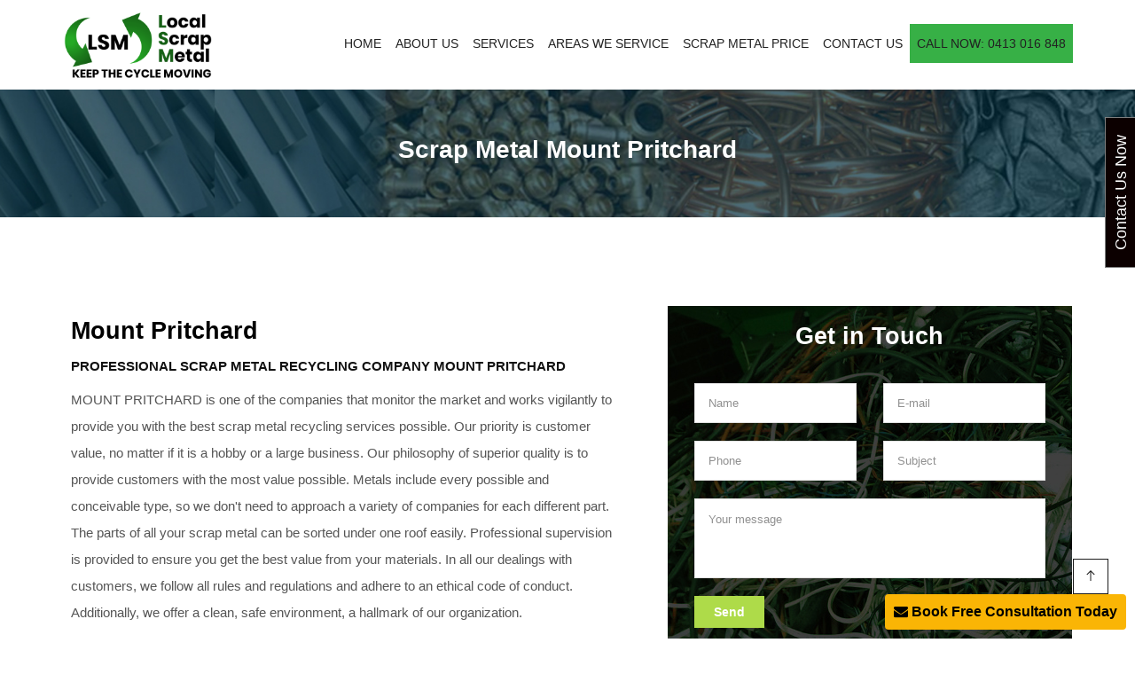

--- FILE ---
content_type: text/html; charset=UTF-8
request_url: https://www.localscrapmetal.com.au/scrap-metal-mount-pritchard/
body_size: 18535
content:

<!DOCTYPE html>
<html lang="en-AU">
    <head>
        <meta charset="UTF-8">
        <meta http-equiv="X-UA-Compatible" content="IE=edge">
        <meta name="google-site-verification" content="985nQHwe5DupXbPeV0-okY0EGrbkKqSwai5m89qwvYE" />
        <link rel="profile" href="http://gmpg.org/xfn/11">
        <link rel="pingback" href="https://www.localscrapmetal.com.au/xmlrpc.php">
                
        <meta name="viewport" content="width=device-width, initial-scale=1">
        
<meta name='robots' content='index, follow, max-image-preview:large, max-snippet:-1, max-video-preview:-1' />
	<style>img:is([sizes="auto" i], [sizes^="auto," i]) { contain-intrinsic-size: 3000px 1500px }</style>
	
	<!-- This site is optimized with the Yoast SEO plugin v25.5 - https://yoast.com/wordpress/plugins/seo/ -->
	<title>Scrap Metal Mount Pritchard | Local Scrap Metal</title>
	<meta name="description" content="If you want money for Scrap Metal in Mount Pritchard, Local Scrap Metal has got you covered. Contact our now!!" />
	<link rel="canonical" href="https://www.localscrapmetal.com.au/scrap-metal-mount-pritchard/" />
	<meta property="og:locale" content="en_US" />
	<meta property="og:type" content="article" />
	<meta property="og:title" content="Scrap Metal Mount Pritchard | Local Scrap Metal" />
	<meta property="og:description" content="If you want money for Scrap Metal in Mount Pritchard, Local Scrap Metal has got you covered. Contact our now!!" />
	<meta property="og:url" content="https://www.localscrapmetal.com.au/scrap-metal-mount-pritchard/" />
	<meta property="og:site_name" content="Local Scrap Metal" />
	<meta property="article:modified_time" content="2025-04-24T06:32:59+00:00" />
	<meta property="og:image" content="https://www.localscrapmetal.com.au/wp-content/uploads/2021/07/Western_Sydney_Thumbnail.jpg" />
	<meta property="og:image:width" content="1920" />
	<meta property="og:image:height" content="182" />
	<meta property="og:image:type" content="image/jpeg" />
	<meta name="twitter:card" content="summary_large_image" />
	<meta name="twitter:label1" content="Est. reading time" />
	<meta name="twitter:data1" content="4 minutes" />
	<script type="application/ld+json" class="yoast-schema-graph">{"@context":"https://schema.org","@graph":[{"@type":"WebPage","@id":"https://www.localscrapmetal.com.au/scrap-metal-mount-pritchard/","url":"https://www.localscrapmetal.com.au/scrap-metal-mount-pritchard/","name":"Scrap Metal Mount Pritchard | Local Scrap Metal","isPartOf":{"@id":"https://www.localscrapmetal.com.au/#website"},"primaryImageOfPage":{"@id":"https://www.localscrapmetal.com.au/scrap-metal-mount-pritchard/#primaryimage"},"image":{"@id":"https://www.localscrapmetal.com.au/scrap-metal-mount-pritchard/#primaryimage"},"thumbnailUrl":"https://www.localscrapmetal.com.au/wp-content/uploads/2021/07/Western_Sydney_Thumbnail.jpg","datePublished":"2021-07-27T14:14:22+00:00","dateModified":"2025-04-24T06:32:59+00:00","description":"If you want money for Scrap Metal in Mount Pritchard, Local Scrap Metal has got you covered. Contact our now!!","breadcrumb":{"@id":"https://www.localscrapmetal.com.au/scrap-metal-mount-pritchard/#breadcrumb"},"inLanguage":"en-AU","potentialAction":[{"@type":"ReadAction","target":["https://www.localscrapmetal.com.au/scrap-metal-mount-pritchard/"]}]},{"@type":"ImageObject","inLanguage":"en-AU","@id":"https://www.localscrapmetal.com.au/scrap-metal-mount-pritchard/#primaryimage","url":"https://www.localscrapmetal.com.au/wp-content/uploads/2021/07/Western_Sydney_Thumbnail.jpg","contentUrl":"https://www.localscrapmetal.com.au/wp-content/uploads/2021/07/Western_Sydney_Thumbnail.jpg","width":1920,"height":182},{"@type":"BreadcrumbList","@id":"https://www.localscrapmetal.com.au/scrap-metal-mount-pritchard/#breadcrumb","itemListElement":[{"@type":"ListItem","position":1,"name":"Home","item":"https://www.localscrapmetal.com.au/"},{"@type":"ListItem","position":2,"name":"Scrap Metal Mount Pritchard"}]},{"@type":"WebSite","@id":"https://www.localscrapmetal.com.au/#website","url":"https://www.localscrapmetal.com.au/","name":"Local Scrap Metal","description":"Keeping the cycle mooving","potentialAction":[{"@type":"SearchAction","target":{"@type":"EntryPoint","urlTemplate":"https://www.localscrapmetal.com.au/?s={search_term_string}"},"query-input":{"@type":"PropertyValueSpecification","valueRequired":true,"valueName":"search_term_string"}}],"inLanguage":"en-AU"}]}</script>
	<!-- / Yoast SEO plugin. -->


<link rel="alternate" type="application/rss+xml" title="Local Scrap Metal &raquo; Feed" href="https://www.localscrapmetal.com.au/feed/" />
<link rel="alternate" type="application/rss+xml" title="Local Scrap Metal &raquo; Comments Feed" href="https://www.localscrapmetal.com.au/comments/feed/" />
<script type="text/javascript">
/* <![CDATA[ */
window._wpemojiSettings = {"baseUrl":"https:\/\/s.w.org\/images\/core\/emoji\/15.0.3\/72x72\/","ext":".png","svgUrl":"https:\/\/s.w.org\/images\/core\/emoji\/15.0.3\/svg\/","svgExt":".svg","source":{"concatemoji":"https:\/\/www.localscrapmetal.com.au\/wp-includes\/js\/wp-emoji-release.min.js?ver=6.7.2"}};
/*! This file is auto-generated */
!function(i,n){var o,s,e;function c(e){try{var t={supportTests:e,timestamp:(new Date).valueOf()};sessionStorage.setItem(o,JSON.stringify(t))}catch(e){}}function p(e,t,n){e.clearRect(0,0,e.canvas.width,e.canvas.height),e.fillText(t,0,0);var t=new Uint32Array(e.getImageData(0,0,e.canvas.width,e.canvas.height).data),r=(e.clearRect(0,0,e.canvas.width,e.canvas.height),e.fillText(n,0,0),new Uint32Array(e.getImageData(0,0,e.canvas.width,e.canvas.height).data));return t.every(function(e,t){return e===r[t]})}function u(e,t,n){switch(t){case"flag":return n(e,"\ud83c\udff3\ufe0f\u200d\u26a7\ufe0f","\ud83c\udff3\ufe0f\u200b\u26a7\ufe0f")?!1:!n(e,"\ud83c\uddfa\ud83c\uddf3","\ud83c\uddfa\u200b\ud83c\uddf3")&&!n(e,"\ud83c\udff4\udb40\udc67\udb40\udc62\udb40\udc65\udb40\udc6e\udb40\udc67\udb40\udc7f","\ud83c\udff4\u200b\udb40\udc67\u200b\udb40\udc62\u200b\udb40\udc65\u200b\udb40\udc6e\u200b\udb40\udc67\u200b\udb40\udc7f");case"emoji":return!n(e,"\ud83d\udc26\u200d\u2b1b","\ud83d\udc26\u200b\u2b1b")}return!1}function f(e,t,n){var r="undefined"!=typeof WorkerGlobalScope&&self instanceof WorkerGlobalScope?new OffscreenCanvas(300,150):i.createElement("canvas"),a=r.getContext("2d",{willReadFrequently:!0}),o=(a.textBaseline="top",a.font="600 32px Arial",{});return e.forEach(function(e){o[e]=t(a,e,n)}),o}function t(e){var t=i.createElement("script");t.src=e,t.defer=!0,i.head.appendChild(t)}"undefined"!=typeof Promise&&(o="wpEmojiSettingsSupports",s=["flag","emoji"],n.supports={everything:!0,everythingExceptFlag:!0},e=new Promise(function(e){i.addEventListener("DOMContentLoaded",e,{once:!0})}),new Promise(function(t){var n=function(){try{var e=JSON.parse(sessionStorage.getItem(o));if("object"==typeof e&&"number"==typeof e.timestamp&&(new Date).valueOf()<e.timestamp+604800&&"object"==typeof e.supportTests)return e.supportTests}catch(e){}return null}();if(!n){if("undefined"!=typeof Worker&&"undefined"!=typeof OffscreenCanvas&&"undefined"!=typeof URL&&URL.createObjectURL&&"undefined"!=typeof Blob)try{var e="postMessage("+f.toString()+"("+[JSON.stringify(s),u.toString(),p.toString()].join(",")+"));",r=new Blob([e],{type:"text/javascript"}),a=new Worker(URL.createObjectURL(r),{name:"wpTestEmojiSupports"});return void(a.onmessage=function(e){c(n=e.data),a.terminate(),t(n)})}catch(e){}c(n=f(s,u,p))}t(n)}).then(function(e){for(var t in e)n.supports[t]=e[t],n.supports.everything=n.supports.everything&&n.supports[t],"flag"!==t&&(n.supports.everythingExceptFlag=n.supports.everythingExceptFlag&&n.supports[t]);n.supports.everythingExceptFlag=n.supports.everythingExceptFlag&&!n.supports.flag,n.DOMReady=!1,n.readyCallback=function(){n.DOMReady=!0}}).then(function(){return e}).then(function(){var e;n.supports.everything||(n.readyCallback(),(e=n.source||{}).concatemoji?t(e.concatemoji):e.wpemoji&&e.twemoji&&(t(e.twemoji),t(e.wpemoji)))}))}((window,document),window._wpemojiSettings);
/* ]]> */
</script>
<link rel='stylesheet' id='tx-owl-carousel-css' href='https://www.localscrapmetal.com.au/wp-content/plugins/avas-core/assets/css/owl.carousel.min.css?ver=6.7.2' type='text/css' media='all' />
<style id='wp-emoji-styles-inline-css' type='text/css'>

	img.wp-smiley, img.emoji {
		display: inline !important;
		border: none !important;
		box-shadow: none !important;
		height: 1em !important;
		width: 1em !important;
		margin: 0 0.07em !important;
		vertical-align: -0.1em !important;
		background: none !important;
		padding: 0 !important;
	}
</style>
<style id='classic-theme-styles-inline-css' type='text/css'>
/*! This file is auto-generated */
.wp-block-button__link{color:#fff;background-color:#32373c;border-radius:9999px;box-shadow:none;text-decoration:none;padding:calc(.667em + 2px) calc(1.333em + 2px);font-size:1.125em}.wp-block-file__button{background:#32373c;color:#fff;text-decoration:none}
</style>
<style id='global-styles-inline-css' type='text/css'>
:root{--wp--preset--aspect-ratio--square: 1;--wp--preset--aspect-ratio--4-3: 4/3;--wp--preset--aspect-ratio--3-4: 3/4;--wp--preset--aspect-ratio--3-2: 3/2;--wp--preset--aspect-ratio--2-3: 2/3;--wp--preset--aspect-ratio--16-9: 16/9;--wp--preset--aspect-ratio--9-16: 9/16;--wp--preset--color--black: #000000;--wp--preset--color--cyan-bluish-gray: #abb8c3;--wp--preset--color--white: #ffffff;--wp--preset--color--pale-pink: #f78da7;--wp--preset--color--vivid-red: #cf2e2e;--wp--preset--color--luminous-vivid-orange: #ff6900;--wp--preset--color--luminous-vivid-amber: #fcb900;--wp--preset--color--light-green-cyan: #7bdcb5;--wp--preset--color--vivid-green-cyan: #00d084;--wp--preset--color--pale-cyan-blue: #8ed1fc;--wp--preset--color--vivid-cyan-blue: #0693e3;--wp--preset--color--vivid-purple: #9b51e0;--wp--preset--color--deep-cerise: #e51681;--wp--preset--color--strong-magenta: #a156b4;--wp--preset--color--light-grayish-magenta: #d0a5db;--wp--preset--color--very-light-gray: #eee;--wp--preset--color--very-dark-gray: #444;--wp--preset--color--strong-blue: #0073aa;--wp--preset--color--lighter-blue: #229fd8;--wp--preset--gradient--vivid-cyan-blue-to-vivid-purple: linear-gradient(135deg,rgba(6,147,227,1) 0%,rgb(155,81,224) 100%);--wp--preset--gradient--light-green-cyan-to-vivid-green-cyan: linear-gradient(135deg,rgb(122,220,180) 0%,rgb(0,208,130) 100%);--wp--preset--gradient--luminous-vivid-amber-to-luminous-vivid-orange: linear-gradient(135deg,rgba(252,185,0,1) 0%,rgba(255,105,0,1) 100%);--wp--preset--gradient--luminous-vivid-orange-to-vivid-red: linear-gradient(135deg,rgba(255,105,0,1) 0%,rgb(207,46,46) 100%);--wp--preset--gradient--very-light-gray-to-cyan-bluish-gray: linear-gradient(135deg,rgb(238,238,238) 0%,rgb(169,184,195) 100%);--wp--preset--gradient--cool-to-warm-spectrum: linear-gradient(135deg,rgb(74,234,220) 0%,rgb(151,120,209) 20%,rgb(207,42,186) 40%,rgb(238,44,130) 60%,rgb(251,105,98) 80%,rgb(254,248,76) 100%);--wp--preset--gradient--blush-light-purple: linear-gradient(135deg,rgb(255,206,236) 0%,rgb(152,150,240) 100%);--wp--preset--gradient--blush-bordeaux: linear-gradient(135deg,rgb(254,205,165) 0%,rgb(254,45,45) 50%,rgb(107,0,62) 100%);--wp--preset--gradient--luminous-dusk: linear-gradient(135deg,rgb(255,203,112) 0%,rgb(199,81,192) 50%,rgb(65,88,208) 100%);--wp--preset--gradient--pale-ocean: linear-gradient(135deg,rgb(255,245,203) 0%,rgb(182,227,212) 50%,rgb(51,167,181) 100%);--wp--preset--gradient--electric-grass: linear-gradient(135deg,rgb(202,248,128) 0%,rgb(113,206,126) 100%);--wp--preset--gradient--midnight: linear-gradient(135deg,rgb(2,3,129) 0%,rgb(40,116,252) 100%);--wp--preset--font-size--small: 12px;--wp--preset--font-size--medium: 20px;--wp--preset--font-size--large: 36px;--wp--preset--font-size--x-large: 42px;--wp--preset--font-size--regular: 16px;--wp--preset--font-size--larger: 50px;--wp--preset--spacing--20: 0.44rem;--wp--preset--spacing--30: 0.67rem;--wp--preset--spacing--40: 1rem;--wp--preset--spacing--50: 1.5rem;--wp--preset--spacing--60: 2.25rem;--wp--preset--spacing--70: 3.38rem;--wp--preset--spacing--80: 5.06rem;--wp--preset--shadow--natural: 6px 6px 9px rgba(0, 0, 0, 0.2);--wp--preset--shadow--deep: 12px 12px 50px rgba(0, 0, 0, 0.4);--wp--preset--shadow--sharp: 6px 6px 0px rgba(0, 0, 0, 0.2);--wp--preset--shadow--outlined: 6px 6px 0px -3px rgba(255, 255, 255, 1), 6px 6px rgba(0, 0, 0, 1);--wp--preset--shadow--crisp: 6px 6px 0px rgba(0, 0, 0, 1);}:where(.is-layout-flex){gap: 0.5em;}:where(.is-layout-grid){gap: 0.5em;}body .is-layout-flex{display: flex;}.is-layout-flex{flex-wrap: wrap;align-items: center;}.is-layout-flex > :is(*, div){margin: 0;}body .is-layout-grid{display: grid;}.is-layout-grid > :is(*, div){margin: 0;}:where(.wp-block-columns.is-layout-flex){gap: 2em;}:where(.wp-block-columns.is-layout-grid){gap: 2em;}:where(.wp-block-post-template.is-layout-flex){gap: 1.25em;}:where(.wp-block-post-template.is-layout-grid){gap: 1.25em;}.has-black-color{color: var(--wp--preset--color--black) !important;}.has-cyan-bluish-gray-color{color: var(--wp--preset--color--cyan-bluish-gray) !important;}.has-white-color{color: var(--wp--preset--color--white) !important;}.has-pale-pink-color{color: var(--wp--preset--color--pale-pink) !important;}.has-vivid-red-color{color: var(--wp--preset--color--vivid-red) !important;}.has-luminous-vivid-orange-color{color: var(--wp--preset--color--luminous-vivid-orange) !important;}.has-luminous-vivid-amber-color{color: var(--wp--preset--color--luminous-vivid-amber) !important;}.has-light-green-cyan-color{color: var(--wp--preset--color--light-green-cyan) !important;}.has-vivid-green-cyan-color{color: var(--wp--preset--color--vivid-green-cyan) !important;}.has-pale-cyan-blue-color{color: var(--wp--preset--color--pale-cyan-blue) !important;}.has-vivid-cyan-blue-color{color: var(--wp--preset--color--vivid-cyan-blue) !important;}.has-vivid-purple-color{color: var(--wp--preset--color--vivid-purple) !important;}.has-black-background-color{background-color: var(--wp--preset--color--black) !important;}.has-cyan-bluish-gray-background-color{background-color: var(--wp--preset--color--cyan-bluish-gray) !important;}.has-white-background-color{background-color: var(--wp--preset--color--white) !important;}.has-pale-pink-background-color{background-color: var(--wp--preset--color--pale-pink) !important;}.has-vivid-red-background-color{background-color: var(--wp--preset--color--vivid-red) !important;}.has-luminous-vivid-orange-background-color{background-color: var(--wp--preset--color--luminous-vivid-orange) !important;}.has-luminous-vivid-amber-background-color{background-color: var(--wp--preset--color--luminous-vivid-amber) !important;}.has-light-green-cyan-background-color{background-color: var(--wp--preset--color--light-green-cyan) !important;}.has-vivid-green-cyan-background-color{background-color: var(--wp--preset--color--vivid-green-cyan) !important;}.has-pale-cyan-blue-background-color{background-color: var(--wp--preset--color--pale-cyan-blue) !important;}.has-vivid-cyan-blue-background-color{background-color: var(--wp--preset--color--vivid-cyan-blue) !important;}.has-vivid-purple-background-color{background-color: var(--wp--preset--color--vivid-purple) !important;}.has-black-border-color{border-color: var(--wp--preset--color--black) !important;}.has-cyan-bluish-gray-border-color{border-color: var(--wp--preset--color--cyan-bluish-gray) !important;}.has-white-border-color{border-color: var(--wp--preset--color--white) !important;}.has-pale-pink-border-color{border-color: var(--wp--preset--color--pale-pink) !important;}.has-vivid-red-border-color{border-color: var(--wp--preset--color--vivid-red) !important;}.has-luminous-vivid-orange-border-color{border-color: var(--wp--preset--color--luminous-vivid-orange) !important;}.has-luminous-vivid-amber-border-color{border-color: var(--wp--preset--color--luminous-vivid-amber) !important;}.has-light-green-cyan-border-color{border-color: var(--wp--preset--color--light-green-cyan) !important;}.has-vivid-green-cyan-border-color{border-color: var(--wp--preset--color--vivid-green-cyan) !important;}.has-pale-cyan-blue-border-color{border-color: var(--wp--preset--color--pale-cyan-blue) !important;}.has-vivid-cyan-blue-border-color{border-color: var(--wp--preset--color--vivid-cyan-blue) !important;}.has-vivid-purple-border-color{border-color: var(--wp--preset--color--vivid-purple) !important;}.has-vivid-cyan-blue-to-vivid-purple-gradient-background{background: var(--wp--preset--gradient--vivid-cyan-blue-to-vivid-purple) !important;}.has-light-green-cyan-to-vivid-green-cyan-gradient-background{background: var(--wp--preset--gradient--light-green-cyan-to-vivid-green-cyan) !important;}.has-luminous-vivid-amber-to-luminous-vivid-orange-gradient-background{background: var(--wp--preset--gradient--luminous-vivid-amber-to-luminous-vivid-orange) !important;}.has-luminous-vivid-orange-to-vivid-red-gradient-background{background: var(--wp--preset--gradient--luminous-vivid-orange-to-vivid-red) !important;}.has-very-light-gray-to-cyan-bluish-gray-gradient-background{background: var(--wp--preset--gradient--very-light-gray-to-cyan-bluish-gray) !important;}.has-cool-to-warm-spectrum-gradient-background{background: var(--wp--preset--gradient--cool-to-warm-spectrum) !important;}.has-blush-light-purple-gradient-background{background: var(--wp--preset--gradient--blush-light-purple) !important;}.has-blush-bordeaux-gradient-background{background: var(--wp--preset--gradient--blush-bordeaux) !important;}.has-luminous-dusk-gradient-background{background: var(--wp--preset--gradient--luminous-dusk) !important;}.has-pale-ocean-gradient-background{background: var(--wp--preset--gradient--pale-ocean) !important;}.has-electric-grass-gradient-background{background: var(--wp--preset--gradient--electric-grass) !important;}.has-midnight-gradient-background{background: var(--wp--preset--gradient--midnight) !important;}.has-small-font-size{font-size: var(--wp--preset--font-size--small) !important;}.has-medium-font-size{font-size: var(--wp--preset--font-size--medium) !important;}.has-large-font-size{font-size: var(--wp--preset--font-size--large) !important;}.has-x-large-font-size{font-size: var(--wp--preset--font-size--x-large) !important;}
:where(.wp-block-post-template.is-layout-flex){gap: 1.25em;}:where(.wp-block-post-template.is-layout-grid){gap: 1.25em;}
:where(.wp-block-columns.is-layout-flex){gap: 2em;}:where(.wp-block-columns.is-layout-grid){gap: 2em;}
:root :where(.wp-block-pullquote){font-size: 1.5em;line-height: 1.6;}
</style>
<link rel='stylesheet' id='tx-style-css' href='https://www.localscrapmetal.com.au/wp-content/plugins/avas-core/assets/css/style.min.css?ver=6.7.2' type='text/css' media='all' />
<link rel='stylesheet' id='tx-fa6-css' href='https://www.localscrapmetal.com.au/wp-content/plugins/avas-core/assets/css/all.min.css?ver=6.7.2' type='text/css' media='all' />
<link rel='stylesheet' id='tx-fa4-css' href='https://www.localscrapmetal.com.au/wp-content/plugins/avas-core/assets/css/fa4.min.css?ver=6.7.2' type='text/css' media='all' />
<link rel='stylesheet' id='tx-arrow-font-css' href='https://www.localscrapmetal.com.au/wp-content/plugins/avas-core/assets/css/tx-arrow-font.min.css?ver=6.7.2' type='text/css' media='all' />
<link rel='stylesheet' id='elementor-icons-css' href='https://www.localscrapmetal.com.au/wp-content/plugins/elementor/assets/lib/eicons/css/elementor-icons.min.css?ver=5.36.0' type='text/css' media='all' />
<link rel='stylesheet' id='elementor-frontend-css' href='https://www.localscrapmetal.com.au/wp-content/plugins/elementor/assets/css/frontend.min.css?ver=3.28.4' type='text/css' media='all' />
<link rel='stylesheet' id='elementor-post-701-css' href='https://www.localscrapmetal.com.au/wp-content/uploads/elementor/css/post-701.css?ver=1746283952' type='text/css' media='all' />
<link rel='stylesheet' id='widget-heading-css' href='https://www.localscrapmetal.com.au/wp-content/plugins/elementor/assets/css/widget-heading.min.css?ver=3.28.4' type='text/css' media='all' />
<link rel='stylesheet' id='elementor-post-1679-css' href='https://www.localscrapmetal.com.au/wp-content/uploads/elementor/css/post-1679.css?ver=1746290409' type='text/css' media='all' />
<link rel='stylesheet' id='contact-form-7-css' href='https://www.localscrapmetal.com.au/wp-content/plugins/contact-form-7/includes/css/styles.css?ver=6.1' type='text/css' media='all' />
<link rel='stylesheet' id='rs-plugin-settings-css' href='https://www.localscrapmetal.com.au/wp-content/plugins/revslider/public/assets/css/rs6.css?ver=6.2.17' type='text/css' media='all' />
<style id='rs-plugin-settings-inline-css' type='text/css'>
#rs-demo-id {}
</style>
<link rel='stylesheet' id='wpcf7-redirect-script-frontend-css' href='https://www.localscrapmetal.com.au/wp-content/plugins/wpcf7-redirect/build/assets/frontend-script.css?ver=2c532d7e2be36f6af233' type='text/css' media='all' />
<link rel='stylesheet' id='bootstrap-css' href='https://www.localscrapmetal.com.au/wp-content/themes/avas/assets/css/bootstrap.min.css?ver=6.7.2' type='text/css' media='all' />
<link rel='stylesheet' id='tx-main-css' href='https://www.localscrapmetal.com.au/wp-content/themes/avas/assets/css/main.min.css?ver=6.7.2' type='text/css' media='all' />
<link rel='stylesheet' id='font-awesome-4-css' href='https://www.localscrapmetal.com.au/wp-content/themes/avas/assets/css/font-awesome.min.css?ver=6.7.2' type='text/css' media='all' />
<link rel='stylesheet' id='fontawesome-css' href='https://www.localscrapmetal.com.au/wp-content/themes/avas/assets/css/fontawesome.min.css?ver=6.7.2' type='text/css' media='all' />
<link rel='stylesheet' id='line-awesome-css' href='https://www.localscrapmetal.com.au/wp-content/themes/avas/assets/css/line-awesome.min.css?ver=6.7.2' type='text/css' media='all' />
<link rel='stylesheet' id='owl-carousel-css' href='https://www.localscrapmetal.com.au/wp-content/themes/avas/assets/css/owl.carousel.min.css?ver=6.7.2' type='text/css' media='all' />
<link rel='stylesheet' id='lightslider-css' href='https://www.localscrapmetal.com.au/wp-content/themes/avas/assets/css/lightslider.min.css?ver=6.7.2' type='text/css' media='all' />
<link rel='stylesheet' id='elementor-gf-local-poppins-css' href='http://www.localscrapmetal.com.au/wp-content/uploads/elementor/google-fonts/css/poppins.css?ver=1746283959' type='text/css' media='all' />
<link rel='stylesheet' id='elementor-gf-local-raleway-css' href='http://www.localscrapmetal.com.au/wp-content/uploads/elementor/google-fonts/css/raleway.css?ver=1746283985' type='text/css' media='all' />
<script type="text/javascript" src="https://www.localscrapmetal.com.au/wp-includes/js/jquery/jquery.min.js?ver=3.7.1" id="jquery-core-js"></script>
<script type="text/javascript" src="https://www.localscrapmetal.com.au/wp-includes/js/jquery/jquery-migrate.min.js?ver=3.4.1" id="jquery-migrate-js"></script>
<script type="text/javascript" src="https://www.localscrapmetal.com.au/wp-content/plugins/revslider/public/assets/js/rbtools.min.js?ver=6.2.17" id="tp-tools-js"></script>
<script type="text/javascript" src="https://www.localscrapmetal.com.au/wp-content/plugins/revslider/public/assets/js/rs6.min.js?ver=6.2.17" id="revmin-js"></script>
<link rel="https://api.w.org/" href="https://www.localscrapmetal.com.au/wp-json/" /><link rel="alternate" title="JSON" type="application/json" href="https://www.localscrapmetal.com.au/wp-json/wp/v2/location/1679" /><link rel="EditURI" type="application/rsd+xml" title="RSD" href="https://www.localscrapmetal.com.au/xmlrpc.php?rsd" />
<meta name="generator" content="WordPress 6.7.2" />
<link rel='shortlink' href='https://www.localscrapmetal.com.au/?p=1679' />
<link rel="alternate" title="oEmbed (JSON)" type="application/json+oembed" href="https://www.localscrapmetal.com.au/wp-json/oembed/1.0/embed?url=https%3A%2F%2Fwww.localscrapmetal.com.au%2Fscrap-metal-mount-pritchard%2F" />
<link rel="alternate" title="oEmbed (XML)" type="text/xml+oembed" href="https://www.localscrapmetal.com.au/wp-json/oembed/1.0/embed?url=https%3A%2F%2Fwww.localscrapmetal.com.au%2Fscrap-metal-mount-pritchard%2F&#038;format=xml" />
<meta name="generator" content="Redux 4.5.6" />
    <!-- header style 10 width -->
    <style type="text/css">#h-style-10{width:250px}</style>
    
      <style type="text/css">
        .main-menu{float:right}
      </style>
          <style type="text/css">
        .main-menu>li a:before {top:0;border-top:2px solid}
      </style>
          <style type="text/css">
        @media (max-width: 768px){.navbar-nav{background-color: ;}}
      </style>
          <style type="text/css">
        @media (max-width: 768px){.navbar-collapse>ul>li>a, .navbar-collapse>ul>li>ul>li>a, .navbar-collapse>ul>li>ul>li>ul>li>a, .navbar-collapse>ul>li>ul>li>ul>li>ul>li>a, .navbar-collapse>ul>li>ul>li>ul>li>ul>li>ul>li>a,.mb-dropdown-icon:before{color:  !important}}
      </style>
          <style type="text/css">
        .home .tx-header {position: absolute}
      </style>
          <style type="text/css">
        .sticky-header .header-style-one,.sticky-header .header-style-two,.sticky-header #h-style-3.main-header,.sticky-header .header-style-four,.sticky-header .header-style-five,.sticky-header .header-style-six,.sticky-header .header-style-seven,.sticky-header .header-style-eight,.sticky-header #h-style-9.main-header {position: fixed;width: 100%;top: 0;z-index: 1000;}
        .sticky-header .header-style-five .banner-business {display: none;}
        .admin-bar .sticky-header .header-style-one,.admin-bar .sticky-header .header-style-two,.admin-bar .sticky-header #h-style-3.main-header,.admin-bar .sticky-header .header-style-four,.admin-bar .sticky-header .header-style-five,.admin-bar .sticky-header .header-style-six,.admin-bar .sticky-header .header-style-seven,.admin-bar .sticky-header .header-style-eight,.admin-bar .sticky-header #h-style-9.main-header {top: 32px}
      </style>

      <script>
        jQuery(document).ready(function(e){"use strict";e(document).on("scroll",function(){e(document).scrollTop()>=300?e("#header").addClass("sticky-header"):e("#header").removeClass("sticky-header")})});    
      </script>
    
          <style type="text/css">
        .sticky-header #h-style-1,.sticky-header #h-style-2,.sticky-header #h-style-4,.sticky-header #h-style-6,.sticky-header #h-style-7,.sticky-header #h-style-8 {display: none}
      </style>
          <style type="text/css">
        .tx_logo {
    padding: 0px 0;
}

ul.map_locatio {
    margin: 0;
    padding: 0;
}

.widget_block h5 {
    font-size: 18px;
    line-height: 40px;
    font-weight: 700;
    color: #f2f2f2;
}
.services_bl a.tx-ih-title-link h4 {
    background: rgba(255, 211, 1, 0.86) !important;
    padding: 20px 0px 20px 20px !important;
    font-size: 30px;
    text-align: left;
}

.services_bl .tx-ih-desc p {
    font-size: 17px;
    text-align: left;
}

.services_bl .tx-ih-desc p a {
    background: #000;
    color: #fff;
    padding: 8px 20px;
    font-size: 16px;
}


.navbar-collapse, .top-nav-collapse {
    padding: 15px 0 15px 0px;
}
.home #top_head {
    background-color: #ffe047;
    position: fixed;
}
div#h-style-3 {
    margin-top: 42px;
}

div#top_head {
    background: #ffe047 !important;
    position: fixed;
}	

a.navbar-brand.tx_logo {
    max-width: 60%;
}

.wpcf7-response-output {
    color: #fff;
}			

div#h-style-3 {
    margin-top: 0px !important;
}

.site-navigation.navigation {
    width: 100%;
    float: left;
    margin-top: 25px !important;
}
.main-menu li a {
    font-family: Roboto,sans-serif;
    display: inline-block;
    position: relative;
    padding: 10px 8px !important; }

.admin-bar .sticky-header #h-style-3.main-header {
    top: 32px !important;
}

.textwidget img {
    border: 1px solid #dcdcdc;
}		

a.navbar-brand.tx_logo {
    padding-top: 10px;
    padding-bottom: 10px;
}

.tx-header-overlay {margin-top:-3px;}

.row.covid {
 

}

.covid-ms {
    width: 100%;
}

.covid h4 {
    font-size: 14px;
    color: #fff;
    text-align: center !important;
}
.tx-testimonial-details p {
    color: #000!important;
}
#footer {
    padding: 15px 0 20px;
    border-top: 1px solid #1a1a1a;
    background-color: #000;
    margin-bottom: 15px;
}

.copyright p {
    color: #fff;
}

.copyright a {
    color: #37b046;
    font-weight: bold;
}
.single-location .elementor-widget-container {
    padding-right: 50px;
}
@media screen and (max-width: 800px) and (min-width: 320px) {

div#h-style-3 {
    margin-top: 35px !important;
}
a.navbar-brand.tx_logo{max-width:30%;}

.email-address {
    display: none;
}

.top-header-left-area {
    width: 100%;
}

.phone-number {
    font-size: 18px;
    text-align: center;
    font-weight: bold;
    width: 100%;
    float: left;
}


button.navbar-toggle.collapsed {
    top: -100px !important;
}

.site-navigation.navigation {
    margin-top: 0px !important;
}
ul.map_locatio li {
    list-style: none;
    float: left;
    width: 42% !important;
    margin: 8px;
    color: #000;
    padding: 10px;
    font-weight: 500 !important;
    line-height: 15px;
    font-size: 16px !important;
}
}			
ul.map_locatio li {
    list-style: none;
    float: left;
    width: 30%;
    margin: 8px;
    color: #000;
    padding: 10px;
    font-weight: 500 !important;
    line-height: 15px;
    font-size: 18px !important;
}
ul.map_locatio li a:hover {
    color: red !important;
}		


ul.map_locatio li a {
    color: #000;
    line-height: 40px;
}

	ul.map_locatio li {
    background: #ffe046 !important;
    padding: 10px;
    width: 100%;
}

@media screen and (max-width: 768px) {



ul.map_locatio {
    margin: 0px;
    padding: 5px 20px;
    float: left;
    width: 100%;
}

ul.map_locatio li::before {
    display: none !important;
}


ul.map_locatio li a::before {
    content: &quot;\00BB&quot;;
    color: red;
    font-weight: bold;
    display: inline-block;
    width: 1em;
    margin-left: 0em;
    font-size: 20px;
}



}      </style>
          <style type="text/css">
        #footer-top aside{display:block;}
      </style>
    <!-- Global site tag (gtag.js) - Google Analytics -->
<script async src="https://www.googletagmanager.com/gtag/js?id=UA-175246749-1"></script>
<script>
  window.dataLayer = window.dataLayer || [];
  function gtag(){dataLayer.push(arguments);}
  gtag('js', new Date());

  gtag('config', 'UA-175246749-1');
</script>				


<!-- Google Tag Manager -->
<script>(function(w,d,s,l,i){w[l]=w[l]||[];w[l].push({'gtm.start':
new Date().getTime(),event:'gtm.js'});var f=d.getElementsByTagName(s)[0],
j=d.createElement(s),dl=l!='dataLayer'?'&l='+l:'';j.async=true;j.src=
'https://www.googletagmanager.com/gtm.js?id='+i+dl;f.parentNode.insertBefore(j,f);
})(window,document,'script','dataLayer','GTM-5NX2258');</script>
<!-- End Google Tag Manager --><meta name="generator" content="Elementor 3.28.4; features: additional_custom_breakpoints, e_local_google_fonts; settings: css_print_method-external, google_font-enabled, font_display-auto">
<style type="text/css">.recentcomments a{display:inline !important;padding:0 !important;margin:0 !important;}</style>			<style>
				.e-con.e-parent:nth-of-type(n+4):not(.e-lazyloaded):not(.e-no-lazyload),
				.e-con.e-parent:nth-of-type(n+4):not(.e-lazyloaded):not(.e-no-lazyload) * {
					background-image: none !important;
				}
				@media screen and (max-height: 1024px) {
					.e-con.e-parent:nth-of-type(n+3):not(.e-lazyloaded):not(.e-no-lazyload),
					.e-con.e-parent:nth-of-type(n+3):not(.e-lazyloaded):not(.e-no-lazyload) * {
						background-image: none !important;
					}
				}
				@media screen and (max-height: 640px) {
					.e-con.e-parent:nth-of-type(n+2):not(.e-lazyloaded):not(.e-no-lazyload),
					.e-con.e-parent:nth-of-type(n+2):not(.e-lazyloaded):not(.e-no-lazyload) * {
						background-image: none !important;
					}
				}
			</style>
			<meta name="generator" content="Powered by Slider Revolution 6.2.17 - responsive, Mobile-Friendly Slider Plugin for WordPress with comfortable drag and drop interface." />
<link rel="icon" href="https://www.localscrapmetal.com.au/wp-content/uploads/2025/05/lsm-fav-wht.png" sizes="32x32" />
<link rel="icon" href="https://www.localscrapmetal.com.au/wp-content/uploads/2025/05/lsm-fav-wht.png" sizes="192x192" />
<link rel="apple-touch-icon" href="https://www.localscrapmetal.com.au/wp-content/uploads/2025/05/lsm-fav-wht.png" />
<meta name="msapplication-TileImage" content="https://www.localscrapmetal.com.au/wp-content/uploads/2025/05/lsm-fav-wht.png" />
<script type="text/javascript">function setREVStartSize(e){
			//window.requestAnimationFrame(function() {				 
				window.RSIW = window.RSIW===undefined ? window.innerWidth : window.RSIW;	
				window.RSIH = window.RSIH===undefined ? window.innerHeight : window.RSIH;	
				try {								
					var pw = document.getElementById(e.c).parentNode.offsetWidth,
						newh;
					pw = pw===0 || isNaN(pw) ? window.RSIW : pw;
					e.tabw = e.tabw===undefined ? 0 : parseInt(e.tabw);
					e.thumbw = e.thumbw===undefined ? 0 : parseInt(e.thumbw);
					e.tabh = e.tabh===undefined ? 0 : parseInt(e.tabh);
					e.thumbh = e.thumbh===undefined ? 0 : parseInt(e.thumbh);
					e.tabhide = e.tabhide===undefined ? 0 : parseInt(e.tabhide);
					e.thumbhide = e.thumbhide===undefined ? 0 : parseInt(e.thumbhide);
					e.mh = e.mh===undefined || e.mh=="" || e.mh==="auto" ? 0 : parseInt(e.mh,0);		
					if(e.layout==="fullscreen" || e.l==="fullscreen") 						
						newh = Math.max(e.mh,window.RSIH);					
					else{					
						e.gw = Array.isArray(e.gw) ? e.gw : [e.gw];
						for (var i in e.rl) if (e.gw[i]===undefined || e.gw[i]===0) e.gw[i] = e.gw[i-1];					
						e.gh = e.el===undefined || e.el==="" || (Array.isArray(e.el) && e.el.length==0)? e.gh : e.el;
						e.gh = Array.isArray(e.gh) ? e.gh : [e.gh];
						for (var i in e.rl) if (e.gh[i]===undefined || e.gh[i]===0) e.gh[i] = e.gh[i-1];
											
						var nl = new Array(e.rl.length),
							ix = 0,						
							sl;					
						e.tabw = e.tabhide>=pw ? 0 : e.tabw;
						e.thumbw = e.thumbhide>=pw ? 0 : e.thumbw;
						e.tabh = e.tabhide>=pw ? 0 : e.tabh;
						e.thumbh = e.thumbhide>=pw ? 0 : e.thumbh;					
						for (var i in e.rl) nl[i] = e.rl[i]<window.RSIW ? 0 : e.rl[i];
						sl = nl[0];									
						for (var i in nl) if (sl>nl[i] && nl[i]>0) { sl = nl[i]; ix=i;}															
						var m = pw>(e.gw[ix]+e.tabw+e.thumbw) ? 1 : (pw-(e.tabw+e.thumbw)) / (e.gw[ix]);					
						newh =  (e.gh[ix] * m) + (e.tabh + e.thumbh);
					}				
					if(window.rs_init_css===undefined) window.rs_init_css = document.head.appendChild(document.createElement("style"));					
					document.getElementById(e.c).height = newh+"px";
					window.rs_init_css.innerHTML += "#"+e.c+"_wrapper { height: "+newh+"px }";				
				} catch(e){
					console.log("Failure at Presize of Slider:" + e)
				}					   
			//});
		  };</script>
		<style type="text/css" id="wp-custom-css">
			.site-navigation.navigation {
    width: 100%;
    float: left;
}
.menu-area-right {
    float: right;
    width: 20%;
    padding: 24px 0;
    display: none;
}
.test {
    font-size: 35px;
}
h2.first-head {
    padding-bottom: 20px;
}
#h-style-3 .cont-menu {
    background-color: #37b046;
    margin-top: 2px;
    margin-bottom: 2px;
}
.elementor-332 .elementor-element.elementor-element-97ced14 .tx-testimonial-quote {
    color: #c1c1c1;
    font-size: 40px;
    display: none;
}
.elementor-332 .elementor-element.elementor-element-97ced14 .tx-testimonial-details {
    color: #f7f7f7;
    font-size: 16px;
    line-height: ;
}
.tx-carousel.owl-carousel .owl-dots, .tx-carousel.owl-carousel .owl-nav {
    padding-top: 20px;
   display: none;
}
textarea.wpcf7-form-control.wpcf7-textarea {
    height: 90px;
}
.sub-header {
    background: #1a1a1a;
    padding: 50px 0;
    background-image: url(https://www.localscrapmetal.com.au/wp-content/uploads/2020/07/page-title-bg.jpg);
    background-size: cover;
}
.tx-wrapper.container-fluid .space-content {
    padding: 50px 0 0;
}
span.breadcrumbs__current {
    color: #fff;
}
ul#menu-locations li {
    width: 50%;
    float: left;
}
h4 .tx-icon-box-title {
    color: #000000 !important;
    font-size: 18px;
}
.breadcrumbs {
    text-align: center;
    display: none;
}
.maintop {
    background-color: #fab505;
    height: 40px;
    padding: 10px;
    color: #000;
    z-index: 9999999999 !important;
    position: fixed;
    text-align: center;
    bottom: 0;
    font-size: 16px;
    line-height: 1.2;
    margin: 0px auto;
	    margin-bottom: 10px;
	    float: none;
    right: 10px;
	font-weight: 700;
	border-radius: 4px;	
}
.grecaptcha-badge {
    display: none !important;
}
	.maintop:hover {
     color: #000;

}
#footer {
    margin-bottom: 0;
}

.common-field {
    padding: 10px 0px;
}
.comments-area {
    padding-top: 40px;
    display: none;
}
.tx-animated-txt {
    background-color: #000!important;
}

.tx-btn-wrap.style-4 .tx-btn-link {
    color: #fff!important;
}

.tx-btn-wrap.style-4 .tx-btn-link:hover {
    background-color: #000!important;
}
#h-style-3 .cont-menu a:hover {
    color: #fff;
}
@media screen and (max-width:767px) {
	a.navbar-brand.tx_logo img {
    max-height: 60px;
}
	div#h-style-3 {
        margin-top: 0px !important;
    }
	div#wpcs_tab_2991 {
    display: none;
}
}

@media screen and (max-width: 600px) {
	
.navbar-header .navbar-toggle {
    margin-top: -70px;
    position: relative;
    top: 0;
    float: right;
}
a.navbar-brand.tx_logo {
    max-width: 50%;
    margin-left: 40px;
    float: left;
    margin-right: 0px;
}
	button.navbar-toggle.collapsed {
    top: 0px !important;
}
.navbar-header {
    float: right;
}
	.maintop {
    background-color: #fab505;
    height: 47px;
    padding: 10px;
    color: #000;
    z-index: 9999999999 !important;
    position: fixed;
    text-align: center;
    width: 95%;
    bottom: 0;
    font-size: 20px;
    line-height: 1.2;
    margin: 0px auto;
	    margin-bottom: 10px;
	    float: none;
    right: 10px;

}

}
ul.map_locatio li {
    list-style: none;
    float: left;
    width: 22%;
    margin: 8px;
    color: #000;
    padding: 10px;
    font-weight: 500 !important;
    line-height: 15px;
    font-size: 15px;
}

.location_txt ul {
    padding: 0px;
}
ul.map_locatio li::before {
    content: "\00BB";
    color: red;
    font-weight: bold;
    display: inline-block;
    width: 1em;
    margin-left: -1em;
    font-size: 20px;
}
.single-location h4{margin-top:15px}
		</style>
		<style id="tx-dynamic-css" title="dynamic-css" class="redux-options-output">.tx-header-overlay{background-color:#ffffff;}.home #h-style-1, .home #h-style-2, .home #h-style-3, .home #h-style-4, .home #h-style-5, .home #h-style-6, .home #h-style-7, .home #h-style-8, .home #h-style-9, .home #h-style-10{background-color:#ffffff;}.home .sticky-header #h-style-1,.home .sticky-header #h-style-2,.home .sticky-header #h-style-3,.home .sticky-header #h-style-4,.home .sticky-header #h-style-5,.home .sticky-header #h-style-6,.home .sticky-header #h-style-7,.home .sticky-header #h-style-8,.home .sticky-header #h-style-9{background-color:#ffffff;}.team-single-left img{border-top:0px solid #dfdfdf;border-bottom:0px solid #dfdfdf;border-left:0px solid #dfdfdf;border-right:0px solid #dfdfdf;}.copyright{text-align:left;}</style>    

<!-- Global site tag (gtag.js) - Google Analytics -->
<script async src="https://www.googletagmanager.com/gtag/js?id=UA-216972930-1"></script>
<script>
  window.dataLayer = window.dataLayer || [];
  function gtag(){dataLayer.push(arguments);}
  gtag('js', new Date());

  gtag('config', 'UA-216972930-1');
</script>
	
	<!-- Google Tag Manager -->

<script>(function(w,d,s,l,i){w[l]=w[l]||[];w[l].push({'gtm.start':

new Date().getTime(),event:'gtm.js'});var f=d.getElementsByTagName(s)[0],

j=d.createElement(s),dl=l!='dataLayer'?'&l='+l:'';j.async=true;j.src=

'https://www.googletagmanager.com/gtm.js?id='+i+dl;f.parentNode.insertBefore(j,f);

})(window,document,'script','dataLayer','GTM-WQ6BZWT');</script>

<!-- End Google Tag Manager -->
	</head>
    <body class="location-template-default single single-location postid-1679 wp-embed-responsive sidebar-right no-sidebar elementor-default elementor-kit-701 elementor-page elementor-page-1679">
        
	<!-- Google Tag Manager (noscript) -->

<noscript><iframe src="https://www.googletagmanager.com/ns.html?id=GTM-WQ6BZWT"

height="0" width="0" style="display:none;visibility:hidden"></iframe></noscript>

<!-- End Google Tag Manager (noscript) -->

	
    
					<form id="login" class="tx-login" action="login" method="post">
                        <div class="text">Login</div>
                        <p class="status"></p>
                        <div>
                            <div class="space-20">
                            <input id="username" type="text" name="username" placeholder="Username">
                            </div>
                        </div>
                        <div>
                            <div class="space-20">
                        <input id="password" type="password" name="password" placeholder="Password">
                            </div>
                        </div>
                        <a class="lost tx-lost-pass" href="https://www.localscrapmetal.com.au/getfound/?action=lostpassword">Lost your password?</a>
                        <input class="submit_button" type="submit" value="Login" name="submit">
                        <a class="tx-close" ><i class="la la-close"></i></a>
                        <input type="hidden" id="security" name="security" value="038a642c04" /><input type="hidden" name="_wp_http_referer" value="/scrap-metal-mount-pritchard/" />                        <div class="clearfix"></div>
                        <div class="no_acc">
                            Don&#039;t have an account?                        
                        </div>
                    </form>       <div id="page" class="tx-wrapper container-fluid">
        <div class="row">
            
            <header id="header" itemscope="itemscope" itemtype="http://schema.org/WPHeader" class="tx-header">
                        
                <!-- search -->
                    <div id="search" class="search-form">
      <form role="search" id="search-form" class="search-box" action="https://www.localscrapmetal.com.au/" method="get">
          <input type="search" required="" aria-required="true" name="s" placeholder="Search here ..." value="">
          <span class="search-close"><i class="la la-times"></i></span>
      </form>
    </div>
                <!-- top header -->
                
                            <!-- main header -->
                                
<div id="h-style-3" class="main-header">
	<div class="tx-header-overlay"></div><!-- overlay color -->
	<div class="container">
		<div class="row">
	    	<!-- logo -->
		    <div class="col-lg-3 col-sm-12">
		    	<div class="row">
		        	
                  <a class="navbar-brand tx_logo" href="https://www.localscrapmetal.com.au" title="Local Scrap Metal"><img src="https://www.localscrapmetal.com.au/wp-content/uploads/2020/07/logo-silver-scrap-1.png" alt="Local Scrap Metal" /></a> 
        
		        </div>
		    </div><!-- logo end -->
	    	<div class="col-lg-9 col-sm-12">
	    		<div class="row">
		    		<!-- Main Menu -->	
		            
<nav class="site-navigation navigation">

   <div class="d-none d-sm-none d-md-block">
        <div class="menubar site-nav-inner">
            <!-- Menu goes here -->
            <div class="navbar-responsive-collapse"><ul id="main-menu" class="nav navbar-nav main-menu tx-mega-menu"><li id="menu-item-675" class="menu-item menu-item-type-post_type menu-item-object-page menu-item-home nomega-menu-item menu-item-675"><a href="https://www.localscrapmetal.com.au/" class="mega-menu-title">Home</a></li>
<li id="menu-item-681" class="menu-item menu-item-type-post_type menu-item-object-page nomega-menu-item menu-item-681"><a href="https://www.localscrapmetal.com.au/about-us/" class="mega-menu-title">About us</a></li>
<li id="menu-item-3253" class="menu-item menu-item-type-custom menu-item-object-custom menu-item-has-children nomega-menu-item menu-item-3253"><a href="#" class="mega-menu-title">Services</a>
<ul class='depth0 standard sub-menu' style="">
	<li id="menu-item-3258" class="menu-item menu-item-type-post_type menu-item-object-page nomega-menu-item menu-item-3258"><a href="https://www.localscrapmetal.com.au/what-we-buy/" class="mega-menu-title">What We Buy</a></li>
	<li id="menu-item-3259" class="menu-item menu-item-type-post_type menu-item-object-page nomega-menu-item menu-item-3259"><a href="https://www.localscrapmetal.com.au/scrap-metal-recycle/" class="mega-menu-title">Scrap Metal Recycle</a></li>
	<li id="menu-item-676" class="menu-item menu-item-type-post_type menu-item-object-page nomega-menu-item menu-item-676"><a href="https://www.localscrapmetal.com.au/we-help/" class="mega-menu-title">We Help</a></li>
</ul>
</li>
<li id="menu-item-1155" class="menu-item menu-item-type-post_type menu-item-object-page nomega-menu-item menu-item-1155"><a href="https://www.localscrapmetal.com.au/areas-we-service/" class="mega-menu-title">Areas We Service</a></li>
<li id="menu-item-3256" class="menu-item menu-item-type-post_type menu-item-object-page nomega-menu-item menu-item-3256"><a href="https://www.localscrapmetal.com.au/scrap-metal-prices-sydney/" class="mega-menu-title">Scrap Metal Price</a></li>
<li id="menu-item-680" class="menu-item menu-item-type-post_type menu-item-object-page nomega-menu-item menu-item-680"><a href="https://www.localscrapmetal.com.au/contact-us/" class="mega-menu-title">Contact us</a></li>
<li id="menu-item-576" class="cont-menu menu-item menu-item-type-custom menu-item-object-custom nomega-menu-item menu-item-576"><a href="tel:0413016848" class="mega-menu-title">Call Now: 0413 016 848</a></li>
</ul></div>        </div> <!-- menubar -->
    </div> <!-- desktop menu -->

    
    <div id="responsive-menu" class="d-md-none d-lg-none">
        <div class="navbar-header">
            <!-- .navbar-toggle is used as the toggle for collapsed navbar content -->
            <button type="button" class="navbar-toggle" data-toggle="collapse" data-target=".navbar-collapse">
              <span class="x"><i class="la la-navicon"></i></span>
            </button>
        </div><!-- /.navbar-header -->
        <div class="collapse navbar-collapse">
            <ul id="menu-main-menu" class="nav navbar-nav tx-res-menu"><li class="menu-item menu-item-type-post_type menu-item-object-page menu-item-home nomega-menu-item menu-item-675"><a href="https://www.localscrapmetal.com.au/" class="mega-menu-title">Home</a></li>
<li class="menu-item menu-item-type-post_type menu-item-object-page nomega-menu-item menu-item-681"><a href="https://www.localscrapmetal.com.au/about-us/" class="mega-menu-title">About us</a></li>
<li class="menu-item menu-item-type-custom menu-item-object-custom menu-item-has-children nomega-menu-item menu-item-3253"><a href="#" class="mega-menu-title">Services</a>
<ul class='depth0 standard sub-menu' style="">
	<li class="menu-item menu-item-type-post_type menu-item-object-page nomega-menu-item menu-item-3258"><a href="https://www.localscrapmetal.com.au/what-we-buy/" class="mega-menu-title">What We Buy</a></li>
	<li class="menu-item menu-item-type-post_type menu-item-object-page nomega-menu-item menu-item-3259"><a href="https://www.localscrapmetal.com.au/scrap-metal-recycle/" class="mega-menu-title">Scrap Metal Recycle</a></li>
	<li class="menu-item menu-item-type-post_type menu-item-object-page nomega-menu-item menu-item-676"><a href="https://www.localscrapmetal.com.au/we-help/" class="mega-menu-title">We Help</a></li>
</ul>
</li>
<li class="menu-item menu-item-type-post_type menu-item-object-page nomega-menu-item menu-item-1155"><a href="https://www.localscrapmetal.com.au/areas-we-service/" class="mega-menu-title">Areas We Service</a></li>
<li class="menu-item menu-item-type-post_type menu-item-object-page nomega-menu-item menu-item-3256"><a href="https://www.localscrapmetal.com.au/scrap-metal-prices-sydney/" class="mega-menu-title">Scrap Metal Price</a></li>
<li class="menu-item menu-item-type-post_type menu-item-object-page nomega-menu-item menu-item-680"><a href="https://www.localscrapmetal.com.au/contact-us/" class="mega-menu-title">Contact us</a></li>
<li class="cont-menu menu-item menu-item-type-custom menu-item-object-custom nomega-menu-item menu-item-576"><a href="tel:0413016848" class="mega-menu-title">Call Now: 0413 016 848</a></li>
</ul>        </div><!-- /.navbar-collapse -->
    </div><!--/#responsive-menu-->
      </nav><!-- End of navigation -->		            <div class="menu-area-right">
			            <!-- Side menu -->
			            			            <!-- Search icon -->
			            			            <!-- Cart icon -->
			            			            <!-- Menu Button -->
			            		            </div><!-- /.menu-area-righ -->
	        	</div>
	        </div>
		</div> <!-- /.row -->
	</div><!-- /.container -->
</div><!-- /#h-style-3 -->
                    
                
                


  <div class="sub-header" >

    <div class="sub-header-overlay"></div>

    <div class="container">

      <div class="row">

        <div class="col-lg-12 col-md-12 col-sm-12">

          <h1 class="sub-header-title">Scrap Metal Mount Pritchard</h1>
          

        </div> <!-- title end -->



        <div class="col-lg-12 col-md-12 col-sm-12">

          <div class="breadcrumbs" itemscope itemtype="http://schema.org/BreadcrumbList"><span itemprop="itemListElement" itemscope itemtype="http://schema.org/ListItem"><a class="breadcrumbs__link" href="https://www.localscrapmetal.com.au/" itemprop="item"><span itemprop="name">Home</span></a><meta itemprop="position" content="1" /></span><span class="breadcrumbs__separator"> › </span><span itemprop="itemListElement" itemscope itemtype="http://schema.org/ListItem"><a class="breadcrumbs__link" href="" itemprop="item"><span itemprop="name">Locations</span></a><meta itemprop="position" content="2" /></span><span class="breadcrumbs__separator"> › </span><span class="breadcrumbs__current">Scrap Metal Mount Pritchard</span></div><!-- .breadcrumbs -->
        </div><!-- breadcrumbs end  -->

      </div><!-- /.row -->

    </div><!-- /.container -->

  </div><!-- /.sub-header -->

<!-- sub header -->

            </header><!-- /#header -->   

        <!-- /.row -->


<div class="container space-content">

	<div class="row">

    	        <div id="primary" class="col-md-12">
            <div id="main" class="site-main">
                                    
<div id="post-1679" class="post-1679 location type-location status-publish has-post-thumbnail hentry">
    <div class="entry-content">
        		<div data-elementor-type="wp-page" data-elementor-id="1679" class="elementor elementor-1679">
						<section class="elementor-section elementor-top-section elementor-element elementor-element-27491cba elementor-section-stretched elementor-section-boxed elementor-section-height-default elementor-section-height-default" data-id="27491cba" data-element_type="section" data-settings="{&quot;stretch_section&quot;:&quot;section-stretched&quot;}">
						<div class="elementor-container elementor-column-gap-default">
					<div class="elementor-column elementor-col-50 elementor-top-column elementor-element elementor-element-72cbbd2c" data-id="72cbbd2c" data-element_type="column">
			<div class="elementor-widget-wrap elementor-element-populated">
						<div class="elementor-element elementor-element-1f8ebaf9 tx-hd-align-left elementor-widget elementor-widget-avas-heading" data-id="1f8ebaf9" data-element_type="widget" data-widget_type="avas-heading.default">
				<div class="elementor-widget-container">
					        <div class="tx-hd-wrap">

            <div class="tx-hd-wm"></div>

            
            <div class="tx-hd-sub"></div>
                        <h2 class="tx-hd-title">
                <span class="tx-hd-first-part">Mount Pritchard</span>
                <span class="tx-hd-last-part"></span>
            </h2>    
            
            <div class="tx-hd-desc"><h2>PROFESSIONAL SCRAP METAL RECYCLING COMPANY MOUNT PRITCHARD</h2><p>MOUNT PRITCHARD is one of the companies that monitor the market and works vigilantly to provide you with the best scrap metal recycling services possible. Our priority is customer value, no matter if it is a hobby or a large business. Our philosophy of superior quality is to provide customers with the most value possible. Metals include every possible and conceivable type, so we don't need to approach a variety of companies for each different part. The parts of all your scrap metal can be sorted under one roof easily. Professional supervision is provided to ensure you get the best value from your materials. In all our dealings with customers, we follow all rules and regulations and adhere to an ethical code of conduct. Additionally, we offer a clean, safe environment, a hallmark of our organization.</p><h2>THE BEST USE OF SCRAP METAL WASTE</h2><p>For us, scrap isn’t simply scrapped. Scrap is important for us because it is versatile and can be used for a range of functions that help make the surroundings ecologically protected and sound. But you should be wondering, what do we do with all that scrap? The answer is pretty easy as we take your scrap and turn it into beneficial things. All your scrap has handled the usage of present-day science which helps to maximize the price of every commodity. Using specialized machinery, scrap is transformed into reusable products that not only store electricity but are also considerably cheaper than virgin ore extraction. SCRAP METAL RECYCLING COMPANY MOUNT PRITCHARD recycles useless scrap metal into useful products.</p><h2>LOOKING FOR A RECYCLER FOR YOUR SITE AND FACTORY CLEANUPS?</h2><p>If you are a construction site manager or are working on a renovation project, then you should not hesitate to contact us. We are available to manage all the scrap metal that you have so that you can focus on the task that you have been engaged for. You may just collect all the things you don’t need, and give us a call. We will sift, price, and haul away the rubbish for you, so that you have the area freed. Scrap metal on a building site may be a hazard and can cause accidents to employees and visitors. Therefore it is better to get rid of it as soon as feasible. Local Scrap Metal is here at your service. Call us and we will solve out your problem fast with regards to scrap metal in Mount Prichard.</p><h2>KEEP THE CYCLE MOVING</h2><p>We intend to make this environment easy and protected so that the day does not come when human beings complain about a soiled and risky environment for their children. With our expert offerings within your reach in MOUNT PRITCHARD, we make certain that all the waste and pointless scrap steel is taken up and converted into reusable items by way of recycling them using modern science to become artistic and revolutionary objects that are prepared for use again. The technique we use to purify scrap metal and reuse it minimizes wastage. The scrap steel we collect is recycled to ensure that all the waste scrap is turned into something useful. We work to maximize the economic worth of recycled scrap and to make sure that it is used again and conserves as much good as possible.</p><h2>WHY ARE WE THE BEST IN MOUNT PRITCHARD</h2><p>The best scrap metal company in MOUNT PRITCHARD is Local Scrap Metal because of the value it provides to its customers and the low prices it charges corporations for scrap metals. At our company, we offer convenience and competitive market rates, with a professional team that works tirelessly to go above and beyond what our customers expect. Our scrap metal recycling services are provided with a fine popular process and comply with applicable laws and procedures. Through responsible handling, processing, and shipping of scrap steel and making it beneficial for the betterment of society, we have become a sought-after industry in MOUNT PRITCHARD. If you require any scrap metal services in MOUNT PRITCHARD, just give us a call.</p></div>


                   
        </div><!-- tx-hd-wrap -->








				</div>
				</div>
					</div>
		</div>
				<div class="elementor-column elementor-col-50 elementor-top-column elementor-element elementor-element-709a52d2" data-id="709a52d2" data-element_type="column" data-settings="{&quot;background_background&quot;:&quot;classic&quot;}">
			<div class="elementor-widget-wrap elementor-element-populated">
						<div class="elementor-element elementor-element-24678474 elementor-widget elementor-widget-heading" data-id="24678474" data-element_type="widget" data-widget_type="heading.default">
				<div class="elementor-widget-container">
					<h2 class="elementor-heading-title elementor-size-default">Get in Touch</h2>				</div>
				</div>
				<div class="elementor-element elementor-element-1d1cbba8 elementor-widget elementor-widget-avas-contact-form-7" data-id="1d1cbba8" data-element_type="widget" data-widget_type="avas-contact-form-7.default">
				<div class="elementor-widget-container">
					        
                <div class="tx-contact-form-7">

           
<div class="wpcf7 no-js" id="wpcf7-f261-p1679-o1" lang="en-US" dir="ltr" data-wpcf7-id="261">
<div class="screen-reader-response"><p role="status" aria-live="polite" aria-atomic="true"></p> <ul></ul></div>
<form action="/scrap-metal-mount-pritchard/#wpcf7-f261-p1679-o1" method="post" class="wpcf7-form init" aria-label="Contact form" novalidate="novalidate" data-status="init">
<fieldset class="hidden-fields-container"><input type="hidden" name="_wpcf7" value="261" /><input type="hidden" name="_wpcf7_version" value="6.1" /><input type="hidden" name="_wpcf7_locale" value="en_US" /><input type="hidden" name="_wpcf7_unit_tag" value="wpcf7-f261-p1679-o1" /><input type="hidden" name="_wpcf7_container_post" value="1679" /><input type="hidden" name="_wpcf7_posted_data_hash" value="" /><input type="hidden" name="_wpcf7_recaptcha_response" value="" />
</fieldset>
<div class="row">
	<div class="col-xs-12 col-sm-6 col-md-6 col-lg-6">
		<div class="space-20">
			<p><span class="wpcf7-form-control-wrap" data-name="text-932"><input size="40" maxlength="400" class="wpcf7-form-control wpcf7-text wpcf7-validates-as-required" aria-required="true" aria-invalid="false" placeholder="Name" value="" type="text" name="text-932" /></span>
			</p>
		</div>
	</div>
	<div class="col-xs-12 col-sm-6 col-md-6 col-lg-6">
		<div class="space-20">
			<p><span class="wpcf7-form-control-wrap" data-name="email-821"><input size="40" maxlength="400" class="wpcf7-form-control wpcf7-email wpcf7-validates-as-required wpcf7-text wpcf7-validates-as-email" aria-required="true" aria-invalid="false" placeholder="E-mail" value="" type="email" name="email-821" /></span>
			</p>
		</div>
	</div>
	<div class="col-xs-12 col-sm-6 col-md-6 col-lg-6">
		<div class="space-20">
			<p><span class="wpcf7-form-control-wrap" data-name="tel-395"><input size="40" maxlength="400" class="wpcf7-form-control wpcf7-tel wpcf7-validates-as-required wpcf7-text wpcf7-validates-as-tel" aria-required="true" aria-invalid="false" placeholder="Phone" value="" type="tel" name="tel-395" /></span>
			</p>
		</div>
	</div>
	<div class="col-xs-12 col-sm-6 col-md-6 col-lg-6">
		<div class="space-20">
			<p><span class="wpcf7-form-control-wrap" data-name="text-207"><input size="40" maxlength="400" class="wpcf7-form-control wpcf7-text wpcf7-validates-as-required" aria-required="true" aria-invalid="false" placeholder="Subject" value="" type="text" name="text-207" /></span>
			</p>
		</div>
	</div>
	<div class="col-xs-12 col-sm-12 col-md-12 col-lg-12">
		<div class="space-20">
			<p><span class="wpcf7-form-control-wrap" data-name="textarea-786"><textarea cols="40" rows="10" maxlength="2000" class="wpcf7-form-control wpcf7-textarea wpcf7-validates-as-required" aria-required="true" aria-invalid="false" placeholder="Your message" name="textarea-786"></textarea></span>
			</p>
		</div>
	</div>
	<div class="col-xs-12 col-sm-6 col-md-6 col-lg-6">
		<p><input class="wpcf7-form-control wpcf7-submit has-spinner" type="submit" value="Send" />
		</p>
	</div>
</div><div class="wpcf7-response-output" aria-hidden="true"></div>
</form>
</div>
       
        </div><!-- tx-contact-form-7 -->
        
    				</div>
				</div>
					</div>
		</div>
					</div>
		</section>
				</div>
		            </div><!-- .entry-content -->
</div><!-- #post-## -->                                                </div><!-- #main -->
        </div><!-- #primary -->






</div>
</div> <!-- /.row -->
</div> <!-- /.content -->
<div class="row">
<div class="footer">
  
        <div id="footer-top" class="footer_bg">
        <div class="footer-top-overlay"></div>
        <div class="container"> 
            <div class="row">
                <div class="col-lg-12 col-sm-12">
                                    </div>
                <div class="col-lg-3 col-sm-6">
                    <aside id="block-6" class="widget widget_block">
<h5 class="wp-block-heading">NAVIGATION</h5>
</aside><aside id="nav_menu-2" class="widget widget_nav_menu"><div class="menu-footer_nw-container"><ul id="menu-footer_nw" class="menu"><li id="menu-item-3247" class="menu-item menu-item-type-post_type menu-item-object-page nomega-menu-item menu-item-3247"><a href="https://www.localscrapmetal.com.au/about-us/" class="mega-menu-title">About us</a></li>
<li id="menu-item-3248" class="menu-item menu-item-type-post_type menu-item-object-page nomega-menu-item menu-item-3248"><a href="https://www.localscrapmetal.com.au/blog/" class="mega-menu-title">Blog</a></li>
<li id="menu-item-3251" class="menu-item menu-item-type-post_type menu-item-object-page nomega-menu-item menu-item-3251"><a href="https://www.localscrapmetal.com.au/scrap-metal-recycle/" class="mega-menu-title">Scrap Metal Recycle</a></li>
<li id="menu-item-3252" class="menu-item menu-item-type-post_type menu-item-object-page nomega-menu-item menu-item-3252"><a href="https://www.localscrapmetal.com.au/scrap-metal-prices-sydney/" class="mega-menu-title">Scrap Metal Price</a></li>
<li id="menu-item-3250" class="menu-item menu-item-type-post_type menu-item-object-page nomega-menu-item menu-item-3250"><a href="https://www.localscrapmetal.com.au/gallery/" class="mega-menu-title">Gallery</a></li>
<li id="menu-item-3249" class="menu-item menu-item-type-post_type menu-item-object-page nomega-menu-item menu-item-3249"><a href="https://www.localscrapmetal.com.au/contact-us/" class="mega-menu-title">Contact us</a></li>
</ul></div></aside>                </div>
                <div class="col-lg-3 col-sm-6">
                    <aside id="block-7" class="widget widget_block">
<h5 class="wp-block-heading">AREAS WE SERVICE</h5>
</aside><aside id="nav_menu-4" class="widget widget_nav_menu"><div class="menu-service-area-container"><ul id="menu-service-area" class="menu"><li id="menu-item-3223" class="menu-item menu-item-type-post_type menu-item-object-page nomega-menu-item menu-item-3223"><a href="https://www.localscrapmetal.com.au/scrap-metal-innerwest/" class="mega-menu-title">Scrap Metal Innerwest, Sydney</a></li>
<li id="menu-item-3224" class="menu-item menu-item-type-post_type menu-item-object-page nomega-menu-item menu-item-3224"><a href="https://www.localscrapmetal.com.au/scrap-metal-western-sydney/" class="mega-menu-title">Scrap Metal Western Sydney</a></li>
</ul></div></aside>                </div>
                <div class="col-lg-3 col-sm-6">
                    <aside id="block-4" class="widget widget_block">
<h5 class="wp-block-heading">Locations</h5>
</aside><aside id="nav_menu-3" class="widget widget_nav_menu"><div class="menu-locations-container"><ul id="menu-locations" class="menu"><li id="menu-item-698" class="menu-item menu-item-type-post_type menu-item-object-page nomega-menu-item menu-item-698"><a href="https://www.localscrapmetal.com.au/scrap-metal-silverwater/" class="mega-menu-title">Silverwater</a></li>
<li id="menu-item-697" class="menu-item menu-item-type-post_type menu-item-object-page nomega-menu-item menu-item-697"><a href="https://www.localscrapmetal.com.au/scrap-metal-north-shore/" class="mega-menu-title">North Shore</a></li>
<li id="menu-item-696" class="menu-item menu-item-type-post_type menu-item-object-page nomega-menu-item menu-item-696"><a href="https://www.localscrapmetal.com.au/scrap-metal-castle-hill/" class="mega-menu-title">Castle Hill</a></li>
<li id="menu-item-695" class="menu-item menu-item-type-post_type menu-item-object-page nomega-menu-item menu-item-695"><a href="https://www.localscrapmetal.com.au/scrap-metal-greenacre/" class="mega-menu-title">Greenacre</a></li>
<li id="menu-item-694" class="menu-item menu-item-type-post_type menu-item-object-page nomega-menu-item menu-item-694"><a href="https://www.localscrapmetal.com.au/scrap-metal-smithfield/" class="mega-menu-title">Smithfield</a></li>
<li id="menu-item-693" class="menu-item menu-item-type-post_type menu-item-object-page nomega-menu-item menu-item-693"><a href="https://www.localscrapmetal.com.au/scrap-metal-sutherland-shire/" class="mega-menu-title">Sutherland Shire</a></li>
<li id="menu-item-692" class="menu-item menu-item-type-post_type menu-item-object-page nomega-menu-item menu-item-692"><a href="https://www.localscrapmetal.com.au/scrap-metal-seven-hills/" class="mega-menu-title">Seven Hills</a></li>
<li id="menu-item-691" class="menu-item menu-item-type-post_type menu-item-object-page nomega-menu-item menu-item-691"><a href="https://www.localscrapmetal.com.au/scrap-metal-alexandria/" class="mega-menu-title">Alexanderia</a></li>
<li id="menu-item-690" class="menu-item menu-item-type-post_type menu-item-object-page nomega-menu-item menu-item-690"><a href="https://www.localscrapmetal.com.au/scrap-metal-blacktown/" class="mega-menu-title">Blacktown</a></li>
<li id="menu-item-689" class="menu-item menu-item-type-post_type menu-item-object-page nomega-menu-item menu-item-689"><a href="https://www.localscrapmetal.com.au/scrap-metal-artarmon/" class="mega-menu-title">Artarmon</a></li>
<li id="menu-item-688" class="menu-item menu-item-type-post_type menu-item-object-page nomega-menu-item menu-item-688"><a href="https://www.localscrapmetal.com.au/scrap-metal-liverpool/" class="mega-menu-title">Liverpool</a></li>
<li id="menu-item-3225" class="menu-item menu-item-type-post_type menu-item-object-page nomega-menu-item menu-item-3225"><a href="https://www.localscrapmetal.com.au/scrap-metal-brookvale/" class="mega-menu-title">Brookvale</a></li>
<li id="menu-item-3226" class="menu-item menu-item-type-post_type menu-item-object-page nomega-menu-item menu-item-3226"><a href="https://www.localscrapmetal.com.au/scrap-metal-kirrawee/" class="mega-menu-title">Kirrawee</a></li>
<li id="menu-item-3227" class="menu-item menu-item-type-post_type menu-item-object-page nomega-menu-item menu-item-3227"><a href="https://www.localscrapmetal.com.au/scrap-metal-marrickville/" class="mega-menu-title">Marrickville</a></li>
<li id="menu-item-3228" class="menu-item menu-item-type-post_type menu-item-object-page nomega-menu-item menu-item-3228"><a href="https://www.localscrapmetal.com.au/scrap-metal-arndell-park/" class="mega-menu-title">Arndell Park</a></li>
<li id="menu-item-3229" class="menu-item menu-item-type-post_type menu-item-object-page nomega-menu-item menu-item-3229"><a href="https://www.localscrapmetal.com.au/scrap-metal-st-marys/" class="mega-menu-title">St Marys</a></li>
<li id="menu-item-3230" class="menu-item menu-item-type-post_type menu-item-object-page nomega-menu-item menu-item-3230"><a href="https://www.localscrapmetal.com.au/scrap-metal-taren-point/" class="mega-menu-title">Taren point</a></li>
<li id="menu-item-3317" class="menu-item menu-item-type-custom menu-item-object-custom nomega-menu-item menu-item-3317"><a href="http://www.localscrapmetal.com.au/scrap-metal-st-george/" class="mega-menu-title">St George</a></li>
</ul></div></aside>                </div>
                <div class="col-lg-3 col-sm-6">
                    <aside id="block-5" class="widget widget_block">
<h5 class="wp-block-heading">Location</h5>
</aside><aside id="text-3" class="widget widget_text">			<div class="textwidget"><p><iframe style="border: 0;" src="https://www.google.com/maps/embed?pb=!1m14!1m8!1m3!1d13256.688835698926!2d151.0177767!3d-33.8336693!3m2!1i1024!2i768!4f13.1!3m3!1m2!1s0x0%3A0x590a72178004148e!2sLocal%20Scrap%20Metal!5e0!3m2!1sen!2sin!4v1643629876736!5m2!1sen!2sin" width="100%" allowfullscreen=""></iframe></p>
</div>
		</aside>                </div>
                <div class="col-lg-12 col-sm-12">
                                    </div>
            </div><!-- end of .row -->
        </div><!-- .container end-->
    </div>

    <div id="footer">
        <div class="container footer-style-1">
    <div class="row">
		<div class="col-lg-6 col-sm-12">
		    <div class="copyright">
		    		        <p>® 2023 Copyright - Local Scrap Metal</p>
		    		    </div>
		</div>
				<div class="col-lg-6 col-sm-12">
		    <!-- social link start -->
		    		    	 <!-- social link end -->
		    <!-- footer menu start -->
		    		        <!-- footer menu end -->
		</div>
			</div>
</div>

<div class="row covid">
	    <div class="covid-ms">
<a class="maintop" href="https://www.localscrapmetal.com.au/contact-us/"> <i class="fa fa-envelope" aria-hidden="true"></i> Book Free Consultation Today</a>
	
	    </div>
	</div>

    </div><!-- /#footer -->
            <div id="back_top" class="back_top"><i class="la la-arrow-up"></i></div>
    <!-- back to top -->             
    

</div><!-- /.footer -->
</div><!-- /.row -->
</div><!-- /#page -->

	<script>
		jQuery(document).ready(function($){

			jQuery('#wpcs_tab_2991').click(function($){

				if( ! (jQuery('#wpcs_content_main_2991').hasClass('is_open')) ){

					// Open slider
					wpcs_open_slider_2991();

				} else {

					// close slider
					wpcs_close_slider_2991();

				}

			});

			jQuery("#wpcs_overlay_2991, #wpcs_close_slider_2991").click(function(){
				wpcs_close_slider_2991();
			});

			
		});

		function wpcs_open_slider_2991(do_repeat){

			do_repeat = typeof do_repeat !== 'undefined' ? do_repeat : 0 ;

			if( do_repeat !== 0 ){
				jQuery('#wpcs_content_main_2991').addClass('do_repeat');
				jQuery( "#wpcs_content_main_2991" ).data( "interval", do_repeat );
			}

			if( ! (jQuery('#wpcs_content_main_2991').hasClass('is_open')) && !(jQuery('#wpcs_content_main_2991').hasClass('is_opening')) ){

				// hide tap
				jQuery('#wpcs_tab_2991,.wpcs_tab').fadeTo("slow", 0);

				jQuery('#wpcs_content_main_2991').addClass('is_opening');

				jQuery("#wpcs_overlay_2991").addClass('wpcs_overlay_display_cross');

				jQuery( "#wpcs_overlay_2991").fadeIn('fast');

				// PRO FEATURE - PUSH BODY
				
				jQuery('#wpcs_content_main_2991').addClass('is_open');

				jQuery( "#wpcs_content_main_2991" ).animate({
					opacity: 1,
				right: "+=500"
			}, 250 , function() {

					// hide tap
					jQuery('#wpcs_tab_2991,.wpcs_tab').fadeTo("slow", 0);

					// Trigger some thing here once completely open
					jQuery( "#wpcs_content_inner_2991").fadeTo("slow" , 1);

					// Remove is_opening class
					jQuery('#wpcs_content_main_2991').removeClass('is_opening');

				});

			}

		}

		function wpcs_close_slider_2991(){

			if( (jQuery('#wpcs_content_main_2991').hasClass('is_open')) && !(jQuery('#wpcs_content_main_2991').hasClass('is_closing')) ) {

				jQuery("#wpcs_overlay_2991").removeClass('wpcs_overlay_display_cross');

				jQuery('#wpcs_content_main_2991').addClass('is_closing');

				jQuery("#wpcs_content_main_2991").animate({
				right:
				"-=500"
			}
			, 250 ,
				function () {

					// Trigger some thing here once completely close
					jQuery("#wpcs_content_main_2991").fadeTo("fast", 0);
					jQuery("#wpcs_content_inner_2991").slideUp('fast');
					jQuery("#wpcs_overlay_2991").fadeOut('slow');
					jQuery('body').removeClass('fixed-body');

					//  Removing is_open class in the end to avoid any confliction
					jQuery('#wpcs_content_main_2991').removeClass('is_open');
					jQuery('#wpcs_content_main_2991').removeClass('is_closing');


					// display tap
					jQuery('#wpcs_tab_2991,.wpcs_tab').fadeTo("slow", 1);

				});

				if( (jQuery('#wpcs_content_main_2991').hasClass('do_repeat')) ) {
					setTimeout(function () {
						wpcs_open_slider_2991(0);
					}, 0 );
				}

			}

		}
			</script>
	<style>
		.fixed-body{
			position: relative;
		right: 0px;
		}
		div#wpcs_tab_2991 {
			border: 1px solid #7f7f7f;
			border-bottom:none;
			cursor: pointer;
			width: 170px;
			height: 34px;
			overflow: hidden;
			background: #0c0000;
			color: #ffffff;
			padding: 2px 0px 2px 0px;
			position: fixed;
			top: 200px;
		right: -68px;
			text-align: center;
			-webkit-transform: rotate(-90deg);
			-moz-transform: rotate(-90deg);
			-ms-transform: rotate(-90deg);
			-o-transform: rotate(-90deg);
			transform: rotate(-90deg);
			z-index: 9999999;
			font-size: 18px;
		}
		div#wpcs_content_main_2991 {
			opacity:0;
			position: fixed;
			overflow-y: scroll;
			width: 500px;
			max-width: 100%;
			height: 100%;
			background: #ffffff;
			color: black;
			top: 0px;
		right: -500px;
			padding: 0px;
			margin: 0px;
			z-index: 9999999;
				}
		#wpcs_close_slider_2991 img {
			max-width: 100%;
		}
		div#wpcs_content_inner_2991 {
			display: none;
			max-width: 100%;
			min-height: 100%;
			background: #fcfcfc;
			padding: 20px 20px 20px 20px;
			margin: 60px 40px 60px 40px;
			color: #0c0000;
			border: 1px solid #0c0000;
		}
		div#wpcs_content_inner_2991 label{
			color: #0c0000;
		}
		div#wpcs_overlay_2991{
			/*cursor: url(https://www.localscrapmetal.com.au/wp-content/plugins/wp-contact-slider/img/cursor_close.png), auto;*/
			display: none;
			width: 100%;
			height: 100%;
			position: fixed;
			top: 0px;
			left: 0px;
			z-index: 999999;
			background: rgba(49, 49, 49, 0.65);
		}
		.wpcs_overlay_display_cross{
			cursor: url(https://www.localscrapmetal.com.au/wp-content/plugins/wp-contact-slider/img/cursor_close.png), auto;
		}
		/* To display scroll bar in slider conditionally */
					#wpcs_content_main_2991::-webkit-scrollbar {
				display: none;
			}
		
		div#wpcs_close_slider_2991 {
			top: 0px;
		left: 0px;
			position: absolute;
			bottom: 0px;
			width: 32px;
			height: 32px;
			cursor: pointer;
			background: #0000007a;
			padding: 0px;
			overflow: hidden;
		}
		.wpcs-cf7, .wpcs-gf, .wpcs-wp-form, .wpcs-caldera-form, .wpcs-constant-forms, .wpcs-constant-forms,
		.wpcs-pirate-forms, .wpcs-si-contact-form, .wpcs-formidable, .wpcs-form-maker, .wpcs-form-craft,
		.visual-form-builde {
			overflow: hidden;
		}
		/***** WPCS Media Query ****/
					</style>
		<!-- WP Contact Slider -- start -->
	<div id="wpcs_tab_2991" class="wpcs_tab " aria-label="Contact Us Now" >Contact Us Now</div>
	<div id="wpcs_content_main_2991" class="wpcs_content_main">
		<div id="wpcs_close_slider_2991" aria-label="close slider" class="wpcs_close_slider_icon" ><img alt="close slider" src="https://www.localscrapmetal.com.au/wp-content/plugins/wp-contact-slider/img/delete-sign.png"></div>
		<div id="wpcs_content_inner_2991" class="wpcs_content_inner" >
												<div class="wpcs-cf7">
							
<div class="wpcf7 no-js" id="wpcf7-f2990-o2" lang="en-AU" dir="ltr" data-wpcf7-id="2990">
<div class="screen-reader-response"><p role="status" aria-live="polite" aria-atomic="true"></p> <ul></ul></div>
<form action="/scrap-metal-mount-pritchard/#wpcf7-f2990-o2" method="post" class="wpcf7-form init" aria-label="Contact form" novalidate="novalidate" data-status="init">
<fieldset class="hidden-fields-container"><input type="hidden" name="_wpcf7" value="2990" /><input type="hidden" name="_wpcf7_version" value="6.1" /><input type="hidden" name="_wpcf7_locale" value="en_AU" /><input type="hidden" name="_wpcf7_unit_tag" value="wpcf7-f2990-o2" /><input type="hidden" name="_wpcf7_container_post" value="0" /><input type="hidden" name="_wpcf7_posted_data_hash" value="" /><input type="hidden" name="_wpcf7_recaptcha_response" value="" />
</fieldset>
<div class="common-field">
	<p><span class="wpcf7-form-control-wrap" data-name="text-673"><input size="40" maxlength="400" class="wpcf7-form-control wpcf7-text wpcf7-validates-as-required" aria-required="true" aria-invalid="false" placeholder="Namee" value="" type="text" name="text-673" /></span>
	</p>
</div>
<div class="common-field">
	<p><span class="wpcf7-form-control-wrap" data-name="email-617"><input size="40" maxlength="400" class="wpcf7-form-control wpcf7-email wpcf7-validates-as-required wpcf7-text wpcf7-validates-as-email" aria-required="true" aria-invalid="false" placeholder="Email" value="" type="email" name="email-617" /></span>
	</p>
</div>
<div class="common-field">
	<p><span class="wpcf7-form-control-wrap" data-name="tel-689"><input size="40" maxlength="400" class="wpcf7-form-control wpcf7-tel wpcf7-validates-as-required wpcf7-text wpcf7-validates-as-tel" aria-required="true" aria-invalid="false" placeholder="Phone No" value="" type="tel" name="tel-689" /></span>
	</p>
</div>
<div class="common-field">
	<p><span class="wpcf7-form-control-wrap" data-name="textarea-610"><textarea cols="40" rows="10" maxlength="2000" class="wpcf7-form-control wpcf7-textarea" aria-invalid="false" placeholder="Message" name="textarea-610"></textarea></span>
	</p>
</div>
<div class="common-field srv-fm">
	<p><input class="wpcf7-form-control wpcf7-submit has-spinner submit-btn" type="submit" value="Submit" />
	</p>
</div><div class="wpcf7-response-output" aria-hidden="true"></div>
</form>
</div>
						</div>
											</div>
	</div>
	<!-- WP Contact Slider -- end -->
		<div id="wpcs_overlay_2991"></div>
	<!-- Google Tag Manager (noscript) -->
<noscript><iframe src="https://www.googletagmanager.com/ns.html?id=GTM-5NX2258"
height="0" width="0" style="display:none;visibility:hidden"></iframe></noscript>
<!-- End Google Tag Manager (noscript) -->			<script>
				const lazyloadRunObserver = () => {
					const lazyloadBackgrounds = document.querySelectorAll( `.e-con.e-parent:not(.e-lazyloaded)` );
					const lazyloadBackgroundObserver = new IntersectionObserver( ( entries ) => {
						entries.forEach( ( entry ) => {
							if ( entry.isIntersecting ) {
								let lazyloadBackground = entry.target;
								if( lazyloadBackground ) {
									lazyloadBackground.classList.add( 'e-lazyloaded' );
								}
								lazyloadBackgroundObserver.unobserve( entry.target );
							}
						});
					}, { rootMargin: '200px 0px 200px 0px' } );
					lazyloadBackgrounds.forEach( ( lazyloadBackground ) => {
						lazyloadBackgroundObserver.observe( lazyloadBackground );
					} );
				};
				const events = [
					'DOMContentLoaded',
					'elementor/lazyload/observe',
				];
				events.forEach( ( event ) => {
					document.addEventListener( event, lazyloadRunObserver );
				} );
			</script>
			<script type="text/javascript" src="https://www.localscrapmetal.com.au/wp-content/plugins/avas-core/assets/js/owl.carousel.min.js?ver=6.7.2" id="tx-owl-carousel-js"></script>
<script type="text/javascript" id="ajax-login-script-js-extra">
/* <![CDATA[ */
var ajax_login_object = {"ajaxurl":"https:\/\/www.localscrapmetal.com.au\/wp-admin\/admin-ajax.php","redirecturl":"https:\/\/www.localscrapmetal.com.au","loadingmessage":"Sending user info, please wait..."};
/* ]]> */
</script>
<script type="text/javascript" src="https://www.localscrapmetal.com.au/wp-content/themes/avas/assets/js/login.min.js?ver=6.1.4" id="ajax-login-script-js"></script>
<script type="text/javascript" src="https://www.localscrapmetal.com.au/wp-includes/js/dist/hooks.min.js?ver=4d63a3d491d11ffd8ac6" id="wp-hooks-js"></script>
<script type="text/javascript" src="https://www.localscrapmetal.com.au/wp-includes/js/dist/i18n.min.js?ver=5e580eb46a90c2b997e6" id="wp-i18n-js"></script>
<script type="text/javascript" id="wp-i18n-js-after">
/* <![CDATA[ */
wp.i18n.setLocaleData( { 'text direction\u0004ltr': [ 'ltr' ] } );
/* ]]> */
</script>
<script type="text/javascript" src="https://www.localscrapmetal.com.au/wp-content/plugins/contact-form-7/includes/swv/js/index.js?ver=6.1" id="swv-js"></script>
<script type="text/javascript" id="contact-form-7-js-translations">
/* <![CDATA[ */
( function( domain, translations ) {
	var localeData = translations.locale_data[ domain ] || translations.locale_data.messages;
	localeData[""].domain = domain;
	wp.i18n.setLocaleData( localeData, domain );
} )( "contact-form-7", {"translation-revision-date":"2024-03-18 08:28:25+0000","generator":"GlotPress\/4.0.1","domain":"messages","locale_data":{"messages":{"":{"domain":"messages","plural-forms":"nplurals=2; plural=n != 1;","lang":"en_AU"},"Error:":["Error:"]}},"comment":{"reference":"includes\/js\/index.js"}} );
/* ]]> */
</script>
<script type="text/javascript" id="contact-form-7-js-before">
/* <![CDATA[ */
var wpcf7 = {
    "api": {
        "root": "https:\/\/www.localscrapmetal.com.au\/wp-json\/",
        "namespace": "contact-form-7\/v1"
    }
};
/* ]]> */
</script>
<script type="text/javascript" src="https://www.localscrapmetal.com.au/wp-content/plugins/contact-form-7/includes/js/index.js?ver=6.1" id="contact-form-7-js"></script>
<script type="text/javascript" id="wpcf7-redirect-script-js-extra">
/* <![CDATA[ */
var wpcf7r = {"ajax_url":"https:\/\/www.localscrapmetal.com.au\/wp-admin\/admin-ajax.php"};
/* ]]> */
</script>
<script type="text/javascript" src="https://www.localscrapmetal.com.au/wp-content/plugins/wpcf7-redirect/build/assets/frontend-script.js?ver=2c532d7e2be36f6af233" id="wpcf7-redirect-script-js"></script>
<script type="text/javascript" src="https://www.localscrapmetal.com.au/wp-content/themes/avas/assets/js/main.min.js?ver=6.7.2" id="tx-main-scripts-js"></script>
<script type="text/javascript" src="https://www.localscrapmetal.com.au/wp-content/themes/avas/assets/js/bootstrap.min.js?ver=6.7.2" id="bootstrap-js"></script>
<script type="text/javascript" src="https://www.localscrapmetal.com.au/wp-content/themes/avas/assets/js/owl.carousel.min.js?ver=6.7.2" id="owl-carousel-js"></script>
<script type="text/javascript" src="https://www.localscrapmetal.com.au/wp-content/themes/avas/assets/js/lightslider.min.js?ver=6.7.2" id="lightslider-js"></script>
<script type="text/javascript" src="https://www.google.com/recaptcha/api.js?render=6LfSCrYZAAAAAJEW7YQgy8WXJ5IXk-J4QEUSZVdw&amp;ver=3.0" id="google-recaptcha-js"></script>
<script type="text/javascript" src="https://www.localscrapmetal.com.au/wp-includes/js/dist/vendor/wp-polyfill.min.js?ver=3.15.0" id="wp-polyfill-js"></script>
<script type="text/javascript" id="wpcf7-recaptcha-js-before">
/* <![CDATA[ */
var wpcf7_recaptcha = {
    "sitekey": "6LfSCrYZAAAAAJEW7YQgy8WXJ5IXk-J4QEUSZVdw",
    "actions": {
        "homepage": "homepage",
        "contactform": "contactform"
    }
};
/* ]]> */
</script>
<script type="text/javascript" src="https://www.localscrapmetal.com.au/wp-content/plugins/contact-form-7/modules/recaptcha/index.js?ver=6.1" id="wpcf7-recaptcha-js"></script>
<script type="text/javascript" src="https://www.localscrapmetal.com.au/wp-content/plugins/avas-core/assets/js/widgets/particles/particles.min.js?ver=6.7.13" id="particles-js"></script>
<script type="text/javascript" src="https://www.localscrapmetal.com.au/wp-content/plugins/avas-core/assets/js/widgets/particles/tx-particles.min.js?ver=6.7.13" id="tx-particles-js"></script>
<script type="text/javascript" src="https://www.localscrapmetal.com.au/wp-content/plugins/elementor/assets/js/webpack.runtime.min.js?ver=3.28.4" id="elementor-webpack-runtime-js"></script>
<script type="text/javascript" src="https://www.localscrapmetal.com.au/wp-content/plugins/elementor/assets/js/frontend-modules.min.js?ver=3.28.4" id="elementor-frontend-modules-js"></script>
<script type="text/javascript" src="https://www.localscrapmetal.com.au/wp-includes/js/jquery/ui/core.min.js?ver=1.13.3" id="jquery-ui-core-js"></script>
<script type="text/javascript" id="elementor-frontend-js-before">
/* <![CDATA[ */
var elementorFrontendConfig = {"environmentMode":{"edit":false,"wpPreview":false,"isScriptDebug":false},"i18n":{"shareOnFacebook":"Share on Facebook","shareOnTwitter":"Share on Twitter","pinIt":"Pin it","download":"Download","downloadImage":"Download image","fullscreen":"Fullscreen","zoom":"Zoom","share":"Share","playVideo":"Play Video","previous":"Previous","next":"Next","close":"Close","a11yCarouselPrevSlideMessage":"Previous slide","a11yCarouselNextSlideMessage":"Next slide","a11yCarouselFirstSlideMessage":"This is the first slide","a11yCarouselLastSlideMessage":"This is the last slide","a11yCarouselPaginationBulletMessage":"Go to slide"},"is_rtl":false,"breakpoints":{"xs":0,"sm":480,"md":768,"lg":1025,"xl":1440,"xxl":1600},"responsive":{"breakpoints":{"mobile":{"label":"Mobile Portrait","value":767,"default_value":767,"direction":"max","is_enabled":true},"mobile_extra":{"label":"Mobile Landscape","value":880,"default_value":880,"direction":"max","is_enabled":false},"tablet":{"label":"Tablet Portrait","value":1024,"default_value":1024,"direction":"max","is_enabled":true},"tablet_extra":{"label":"Tablet Landscape","value":1200,"default_value":1200,"direction":"max","is_enabled":false},"laptop":{"label":"Laptop","value":1366,"default_value":1366,"direction":"max","is_enabled":false},"widescreen":{"label":"Widescreen","value":2400,"default_value":2400,"direction":"min","is_enabled":false}},"hasCustomBreakpoints":false},"version":"3.28.4","is_static":false,"experimentalFeatures":{"additional_custom_breakpoints":true,"e_local_google_fonts":true,"editor_v2":true,"home_screen":true},"urls":{"assets":"https:\/\/www.localscrapmetal.com.au\/wp-content\/plugins\/elementor\/assets\/","ajaxurl":"https:\/\/www.localscrapmetal.com.au\/wp-admin\/admin-ajax.php","uploadUrl":"https:\/\/www.localscrapmetal.com.au\/wp-content\/uploads"},"nonces":{"floatingButtonsClickTracking":"8022c59736"},"swiperClass":"swiper","settings":{"page":[],"editorPreferences":[]},"kit":{"active_breakpoints":["viewport_mobile","viewport_tablet"],"global_image_lightbox":"yes","lightbox_enable_counter":"yes","lightbox_enable_fullscreen":"yes","lightbox_enable_zoom":"yes","lightbox_enable_share":"yes","lightbox_title_src":"title","lightbox_description_src":"description"},"post":{"id":1679,"title":"Scrap%20Metal%20Mount%20Pritchard%20%7C%20Local%20Scrap%20Metal","excerpt":"","featuredImage":"https:\/\/www.localscrapmetal.com.au\/wp-content\/uploads\/2021\/07\/Western_Sydney_Thumbnail-1024x97.jpg"}};
/* ]]> */
</script>
<script type="text/javascript" src="https://www.localscrapmetal.com.au/wp-content/plugins/elementor/assets/js/frontend.min.js?ver=3.28.4" id="elementor-frontend-js"></script>
<script type="text/javascript" id="tx-conditions-js-extra">
/* <![CDATA[ */
var TxConditionalDisplay = {"isFrontPage":"","is404Page":"","isArchivePage":""};
/* ]]> */
</script>
<script type="text/javascript" src="https://www.localscrapmetal.com.au/wp-content/plugins/avas-core/assets/js/widgets/conditions/conditions.min.js?ver=6.7.13" id="tx-conditions-js"></script>
   
</body>
</html>

--- FILE ---
content_type: text/html; charset=utf-8
request_url: https://www.google.com/recaptcha/api2/anchor?ar=1&k=6LfSCrYZAAAAAJEW7YQgy8WXJ5IXk-J4QEUSZVdw&co=aHR0cHM6Ly93d3cubG9jYWxzY3JhcG1ldGFsLmNvbS5hdTo0NDM.&hl=en&v=PoyoqOPhxBO7pBk68S4YbpHZ&size=invisible&anchor-ms=20000&execute-ms=30000&cb=kdsb8new470
body_size: 48667
content:
<!DOCTYPE HTML><html dir="ltr" lang="en"><head><meta http-equiv="Content-Type" content="text/html; charset=UTF-8">
<meta http-equiv="X-UA-Compatible" content="IE=edge">
<title>reCAPTCHA</title>
<style type="text/css">
/* cyrillic-ext */
@font-face {
  font-family: 'Roboto';
  font-style: normal;
  font-weight: 400;
  font-stretch: 100%;
  src: url(//fonts.gstatic.com/s/roboto/v48/KFO7CnqEu92Fr1ME7kSn66aGLdTylUAMa3GUBHMdazTgWw.woff2) format('woff2');
  unicode-range: U+0460-052F, U+1C80-1C8A, U+20B4, U+2DE0-2DFF, U+A640-A69F, U+FE2E-FE2F;
}
/* cyrillic */
@font-face {
  font-family: 'Roboto';
  font-style: normal;
  font-weight: 400;
  font-stretch: 100%;
  src: url(//fonts.gstatic.com/s/roboto/v48/KFO7CnqEu92Fr1ME7kSn66aGLdTylUAMa3iUBHMdazTgWw.woff2) format('woff2');
  unicode-range: U+0301, U+0400-045F, U+0490-0491, U+04B0-04B1, U+2116;
}
/* greek-ext */
@font-face {
  font-family: 'Roboto';
  font-style: normal;
  font-weight: 400;
  font-stretch: 100%;
  src: url(//fonts.gstatic.com/s/roboto/v48/KFO7CnqEu92Fr1ME7kSn66aGLdTylUAMa3CUBHMdazTgWw.woff2) format('woff2');
  unicode-range: U+1F00-1FFF;
}
/* greek */
@font-face {
  font-family: 'Roboto';
  font-style: normal;
  font-weight: 400;
  font-stretch: 100%;
  src: url(//fonts.gstatic.com/s/roboto/v48/KFO7CnqEu92Fr1ME7kSn66aGLdTylUAMa3-UBHMdazTgWw.woff2) format('woff2');
  unicode-range: U+0370-0377, U+037A-037F, U+0384-038A, U+038C, U+038E-03A1, U+03A3-03FF;
}
/* math */
@font-face {
  font-family: 'Roboto';
  font-style: normal;
  font-weight: 400;
  font-stretch: 100%;
  src: url(//fonts.gstatic.com/s/roboto/v48/KFO7CnqEu92Fr1ME7kSn66aGLdTylUAMawCUBHMdazTgWw.woff2) format('woff2');
  unicode-range: U+0302-0303, U+0305, U+0307-0308, U+0310, U+0312, U+0315, U+031A, U+0326-0327, U+032C, U+032F-0330, U+0332-0333, U+0338, U+033A, U+0346, U+034D, U+0391-03A1, U+03A3-03A9, U+03B1-03C9, U+03D1, U+03D5-03D6, U+03F0-03F1, U+03F4-03F5, U+2016-2017, U+2034-2038, U+203C, U+2040, U+2043, U+2047, U+2050, U+2057, U+205F, U+2070-2071, U+2074-208E, U+2090-209C, U+20D0-20DC, U+20E1, U+20E5-20EF, U+2100-2112, U+2114-2115, U+2117-2121, U+2123-214F, U+2190, U+2192, U+2194-21AE, U+21B0-21E5, U+21F1-21F2, U+21F4-2211, U+2213-2214, U+2216-22FF, U+2308-230B, U+2310, U+2319, U+231C-2321, U+2336-237A, U+237C, U+2395, U+239B-23B7, U+23D0, U+23DC-23E1, U+2474-2475, U+25AF, U+25B3, U+25B7, U+25BD, U+25C1, U+25CA, U+25CC, U+25FB, U+266D-266F, U+27C0-27FF, U+2900-2AFF, U+2B0E-2B11, U+2B30-2B4C, U+2BFE, U+3030, U+FF5B, U+FF5D, U+1D400-1D7FF, U+1EE00-1EEFF;
}
/* symbols */
@font-face {
  font-family: 'Roboto';
  font-style: normal;
  font-weight: 400;
  font-stretch: 100%;
  src: url(//fonts.gstatic.com/s/roboto/v48/KFO7CnqEu92Fr1ME7kSn66aGLdTylUAMaxKUBHMdazTgWw.woff2) format('woff2');
  unicode-range: U+0001-000C, U+000E-001F, U+007F-009F, U+20DD-20E0, U+20E2-20E4, U+2150-218F, U+2190, U+2192, U+2194-2199, U+21AF, U+21E6-21F0, U+21F3, U+2218-2219, U+2299, U+22C4-22C6, U+2300-243F, U+2440-244A, U+2460-24FF, U+25A0-27BF, U+2800-28FF, U+2921-2922, U+2981, U+29BF, U+29EB, U+2B00-2BFF, U+4DC0-4DFF, U+FFF9-FFFB, U+10140-1018E, U+10190-1019C, U+101A0, U+101D0-101FD, U+102E0-102FB, U+10E60-10E7E, U+1D2C0-1D2D3, U+1D2E0-1D37F, U+1F000-1F0FF, U+1F100-1F1AD, U+1F1E6-1F1FF, U+1F30D-1F30F, U+1F315, U+1F31C, U+1F31E, U+1F320-1F32C, U+1F336, U+1F378, U+1F37D, U+1F382, U+1F393-1F39F, U+1F3A7-1F3A8, U+1F3AC-1F3AF, U+1F3C2, U+1F3C4-1F3C6, U+1F3CA-1F3CE, U+1F3D4-1F3E0, U+1F3ED, U+1F3F1-1F3F3, U+1F3F5-1F3F7, U+1F408, U+1F415, U+1F41F, U+1F426, U+1F43F, U+1F441-1F442, U+1F444, U+1F446-1F449, U+1F44C-1F44E, U+1F453, U+1F46A, U+1F47D, U+1F4A3, U+1F4B0, U+1F4B3, U+1F4B9, U+1F4BB, U+1F4BF, U+1F4C8-1F4CB, U+1F4D6, U+1F4DA, U+1F4DF, U+1F4E3-1F4E6, U+1F4EA-1F4ED, U+1F4F7, U+1F4F9-1F4FB, U+1F4FD-1F4FE, U+1F503, U+1F507-1F50B, U+1F50D, U+1F512-1F513, U+1F53E-1F54A, U+1F54F-1F5FA, U+1F610, U+1F650-1F67F, U+1F687, U+1F68D, U+1F691, U+1F694, U+1F698, U+1F6AD, U+1F6B2, U+1F6B9-1F6BA, U+1F6BC, U+1F6C6-1F6CF, U+1F6D3-1F6D7, U+1F6E0-1F6EA, U+1F6F0-1F6F3, U+1F6F7-1F6FC, U+1F700-1F7FF, U+1F800-1F80B, U+1F810-1F847, U+1F850-1F859, U+1F860-1F887, U+1F890-1F8AD, U+1F8B0-1F8BB, U+1F8C0-1F8C1, U+1F900-1F90B, U+1F93B, U+1F946, U+1F984, U+1F996, U+1F9E9, U+1FA00-1FA6F, U+1FA70-1FA7C, U+1FA80-1FA89, U+1FA8F-1FAC6, U+1FACE-1FADC, U+1FADF-1FAE9, U+1FAF0-1FAF8, U+1FB00-1FBFF;
}
/* vietnamese */
@font-face {
  font-family: 'Roboto';
  font-style: normal;
  font-weight: 400;
  font-stretch: 100%;
  src: url(//fonts.gstatic.com/s/roboto/v48/KFO7CnqEu92Fr1ME7kSn66aGLdTylUAMa3OUBHMdazTgWw.woff2) format('woff2');
  unicode-range: U+0102-0103, U+0110-0111, U+0128-0129, U+0168-0169, U+01A0-01A1, U+01AF-01B0, U+0300-0301, U+0303-0304, U+0308-0309, U+0323, U+0329, U+1EA0-1EF9, U+20AB;
}
/* latin-ext */
@font-face {
  font-family: 'Roboto';
  font-style: normal;
  font-weight: 400;
  font-stretch: 100%;
  src: url(//fonts.gstatic.com/s/roboto/v48/KFO7CnqEu92Fr1ME7kSn66aGLdTylUAMa3KUBHMdazTgWw.woff2) format('woff2');
  unicode-range: U+0100-02BA, U+02BD-02C5, U+02C7-02CC, U+02CE-02D7, U+02DD-02FF, U+0304, U+0308, U+0329, U+1D00-1DBF, U+1E00-1E9F, U+1EF2-1EFF, U+2020, U+20A0-20AB, U+20AD-20C0, U+2113, U+2C60-2C7F, U+A720-A7FF;
}
/* latin */
@font-face {
  font-family: 'Roboto';
  font-style: normal;
  font-weight: 400;
  font-stretch: 100%;
  src: url(//fonts.gstatic.com/s/roboto/v48/KFO7CnqEu92Fr1ME7kSn66aGLdTylUAMa3yUBHMdazQ.woff2) format('woff2');
  unicode-range: U+0000-00FF, U+0131, U+0152-0153, U+02BB-02BC, U+02C6, U+02DA, U+02DC, U+0304, U+0308, U+0329, U+2000-206F, U+20AC, U+2122, U+2191, U+2193, U+2212, U+2215, U+FEFF, U+FFFD;
}
/* cyrillic-ext */
@font-face {
  font-family: 'Roboto';
  font-style: normal;
  font-weight: 500;
  font-stretch: 100%;
  src: url(//fonts.gstatic.com/s/roboto/v48/KFO7CnqEu92Fr1ME7kSn66aGLdTylUAMa3GUBHMdazTgWw.woff2) format('woff2');
  unicode-range: U+0460-052F, U+1C80-1C8A, U+20B4, U+2DE0-2DFF, U+A640-A69F, U+FE2E-FE2F;
}
/* cyrillic */
@font-face {
  font-family: 'Roboto';
  font-style: normal;
  font-weight: 500;
  font-stretch: 100%;
  src: url(//fonts.gstatic.com/s/roboto/v48/KFO7CnqEu92Fr1ME7kSn66aGLdTylUAMa3iUBHMdazTgWw.woff2) format('woff2');
  unicode-range: U+0301, U+0400-045F, U+0490-0491, U+04B0-04B1, U+2116;
}
/* greek-ext */
@font-face {
  font-family: 'Roboto';
  font-style: normal;
  font-weight: 500;
  font-stretch: 100%;
  src: url(//fonts.gstatic.com/s/roboto/v48/KFO7CnqEu92Fr1ME7kSn66aGLdTylUAMa3CUBHMdazTgWw.woff2) format('woff2');
  unicode-range: U+1F00-1FFF;
}
/* greek */
@font-face {
  font-family: 'Roboto';
  font-style: normal;
  font-weight: 500;
  font-stretch: 100%;
  src: url(//fonts.gstatic.com/s/roboto/v48/KFO7CnqEu92Fr1ME7kSn66aGLdTylUAMa3-UBHMdazTgWw.woff2) format('woff2');
  unicode-range: U+0370-0377, U+037A-037F, U+0384-038A, U+038C, U+038E-03A1, U+03A3-03FF;
}
/* math */
@font-face {
  font-family: 'Roboto';
  font-style: normal;
  font-weight: 500;
  font-stretch: 100%;
  src: url(//fonts.gstatic.com/s/roboto/v48/KFO7CnqEu92Fr1ME7kSn66aGLdTylUAMawCUBHMdazTgWw.woff2) format('woff2');
  unicode-range: U+0302-0303, U+0305, U+0307-0308, U+0310, U+0312, U+0315, U+031A, U+0326-0327, U+032C, U+032F-0330, U+0332-0333, U+0338, U+033A, U+0346, U+034D, U+0391-03A1, U+03A3-03A9, U+03B1-03C9, U+03D1, U+03D5-03D6, U+03F0-03F1, U+03F4-03F5, U+2016-2017, U+2034-2038, U+203C, U+2040, U+2043, U+2047, U+2050, U+2057, U+205F, U+2070-2071, U+2074-208E, U+2090-209C, U+20D0-20DC, U+20E1, U+20E5-20EF, U+2100-2112, U+2114-2115, U+2117-2121, U+2123-214F, U+2190, U+2192, U+2194-21AE, U+21B0-21E5, U+21F1-21F2, U+21F4-2211, U+2213-2214, U+2216-22FF, U+2308-230B, U+2310, U+2319, U+231C-2321, U+2336-237A, U+237C, U+2395, U+239B-23B7, U+23D0, U+23DC-23E1, U+2474-2475, U+25AF, U+25B3, U+25B7, U+25BD, U+25C1, U+25CA, U+25CC, U+25FB, U+266D-266F, U+27C0-27FF, U+2900-2AFF, U+2B0E-2B11, U+2B30-2B4C, U+2BFE, U+3030, U+FF5B, U+FF5D, U+1D400-1D7FF, U+1EE00-1EEFF;
}
/* symbols */
@font-face {
  font-family: 'Roboto';
  font-style: normal;
  font-weight: 500;
  font-stretch: 100%;
  src: url(//fonts.gstatic.com/s/roboto/v48/KFO7CnqEu92Fr1ME7kSn66aGLdTylUAMaxKUBHMdazTgWw.woff2) format('woff2');
  unicode-range: U+0001-000C, U+000E-001F, U+007F-009F, U+20DD-20E0, U+20E2-20E4, U+2150-218F, U+2190, U+2192, U+2194-2199, U+21AF, U+21E6-21F0, U+21F3, U+2218-2219, U+2299, U+22C4-22C6, U+2300-243F, U+2440-244A, U+2460-24FF, U+25A0-27BF, U+2800-28FF, U+2921-2922, U+2981, U+29BF, U+29EB, U+2B00-2BFF, U+4DC0-4DFF, U+FFF9-FFFB, U+10140-1018E, U+10190-1019C, U+101A0, U+101D0-101FD, U+102E0-102FB, U+10E60-10E7E, U+1D2C0-1D2D3, U+1D2E0-1D37F, U+1F000-1F0FF, U+1F100-1F1AD, U+1F1E6-1F1FF, U+1F30D-1F30F, U+1F315, U+1F31C, U+1F31E, U+1F320-1F32C, U+1F336, U+1F378, U+1F37D, U+1F382, U+1F393-1F39F, U+1F3A7-1F3A8, U+1F3AC-1F3AF, U+1F3C2, U+1F3C4-1F3C6, U+1F3CA-1F3CE, U+1F3D4-1F3E0, U+1F3ED, U+1F3F1-1F3F3, U+1F3F5-1F3F7, U+1F408, U+1F415, U+1F41F, U+1F426, U+1F43F, U+1F441-1F442, U+1F444, U+1F446-1F449, U+1F44C-1F44E, U+1F453, U+1F46A, U+1F47D, U+1F4A3, U+1F4B0, U+1F4B3, U+1F4B9, U+1F4BB, U+1F4BF, U+1F4C8-1F4CB, U+1F4D6, U+1F4DA, U+1F4DF, U+1F4E3-1F4E6, U+1F4EA-1F4ED, U+1F4F7, U+1F4F9-1F4FB, U+1F4FD-1F4FE, U+1F503, U+1F507-1F50B, U+1F50D, U+1F512-1F513, U+1F53E-1F54A, U+1F54F-1F5FA, U+1F610, U+1F650-1F67F, U+1F687, U+1F68D, U+1F691, U+1F694, U+1F698, U+1F6AD, U+1F6B2, U+1F6B9-1F6BA, U+1F6BC, U+1F6C6-1F6CF, U+1F6D3-1F6D7, U+1F6E0-1F6EA, U+1F6F0-1F6F3, U+1F6F7-1F6FC, U+1F700-1F7FF, U+1F800-1F80B, U+1F810-1F847, U+1F850-1F859, U+1F860-1F887, U+1F890-1F8AD, U+1F8B0-1F8BB, U+1F8C0-1F8C1, U+1F900-1F90B, U+1F93B, U+1F946, U+1F984, U+1F996, U+1F9E9, U+1FA00-1FA6F, U+1FA70-1FA7C, U+1FA80-1FA89, U+1FA8F-1FAC6, U+1FACE-1FADC, U+1FADF-1FAE9, U+1FAF0-1FAF8, U+1FB00-1FBFF;
}
/* vietnamese */
@font-face {
  font-family: 'Roboto';
  font-style: normal;
  font-weight: 500;
  font-stretch: 100%;
  src: url(//fonts.gstatic.com/s/roboto/v48/KFO7CnqEu92Fr1ME7kSn66aGLdTylUAMa3OUBHMdazTgWw.woff2) format('woff2');
  unicode-range: U+0102-0103, U+0110-0111, U+0128-0129, U+0168-0169, U+01A0-01A1, U+01AF-01B0, U+0300-0301, U+0303-0304, U+0308-0309, U+0323, U+0329, U+1EA0-1EF9, U+20AB;
}
/* latin-ext */
@font-face {
  font-family: 'Roboto';
  font-style: normal;
  font-weight: 500;
  font-stretch: 100%;
  src: url(//fonts.gstatic.com/s/roboto/v48/KFO7CnqEu92Fr1ME7kSn66aGLdTylUAMa3KUBHMdazTgWw.woff2) format('woff2');
  unicode-range: U+0100-02BA, U+02BD-02C5, U+02C7-02CC, U+02CE-02D7, U+02DD-02FF, U+0304, U+0308, U+0329, U+1D00-1DBF, U+1E00-1E9F, U+1EF2-1EFF, U+2020, U+20A0-20AB, U+20AD-20C0, U+2113, U+2C60-2C7F, U+A720-A7FF;
}
/* latin */
@font-face {
  font-family: 'Roboto';
  font-style: normal;
  font-weight: 500;
  font-stretch: 100%;
  src: url(//fonts.gstatic.com/s/roboto/v48/KFO7CnqEu92Fr1ME7kSn66aGLdTylUAMa3yUBHMdazQ.woff2) format('woff2');
  unicode-range: U+0000-00FF, U+0131, U+0152-0153, U+02BB-02BC, U+02C6, U+02DA, U+02DC, U+0304, U+0308, U+0329, U+2000-206F, U+20AC, U+2122, U+2191, U+2193, U+2212, U+2215, U+FEFF, U+FFFD;
}
/* cyrillic-ext */
@font-face {
  font-family: 'Roboto';
  font-style: normal;
  font-weight: 900;
  font-stretch: 100%;
  src: url(//fonts.gstatic.com/s/roboto/v48/KFO7CnqEu92Fr1ME7kSn66aGLdTylUAMa3GUBHMdazTgWw.woff2) format('woff2');
  unicode-range: U+0460-052F, U+1C80-1C8A, U+20B4, U+2DE0-2DFF, U+A640-A69F, U+FE2E-FE2F;
}
/* cyrillic */
@font-face {
  font-family: 'Roboto';
  font-style: normal;
  font-weight: 900;
  font-stretch: 100%;
  src: url(//fonts.gstatic.com/s/roboto/v48/KFO7CnqEu92Fr1ME7kSn66aGLdTylUAMa3iUBHMdazTgWw.woff2) format('woff2');
  unicode-range: U+0301, U+0400-045F, U+0490-0491, U+04B0-04B1, U+2116;
}
/* greek-ext */
@font-face {
  font-family: 'Roboto';
  font-style: normal;
  font-weight: 900;
  font-stretch: 100%;
  src: url(//fonts.gstatic.com/s/roboto/v48/KFO7CnqEu92Fr1ME7kSn66aGLdTylUAMa3CUBHMdazTgWw.woff2) format('woff2');
  unicode-range: U+1F00-1FFF;
}
/* greek */
@font-face {
  font-family: 'Roboto';
  font-style: normal;
  font-weight: 900;
  font-stretch: 100%;
  src: url(//fonts.gstatic.com/s/roboto/v48/KFO7CnqEu92Fr1ME7kSn66aGLdTylUAMa3-UBHMdazTgWw.woff2) format('woff2');
  unicode-range: U+0370-0377, U+037A-037F, U+0384-038A, U+038C, U+038E-03A1, U+03A3-03FF;
}
/* math */
@font-face {
  font-family: 'Roboto';
  font-style: normal;
  font-weight: 900;
  font-stretch: 100%;
  src: url(//fonts.gstatic.com/s/roboto/v48/KFO7CnqEu92Fr1ME7kSn66aGLdTylUAMawCUBHMdazTgWw.woff2) format('woff2');
  unicode-range: U+0302-0303, U+0305, U+0307-0308, U+0310, U+0312, U+0315, U+031A, U+0326-0327, U+032C, U+032F-0330, U+0332-0333, U+0338, U+033A, U+0346, U+034D, U+0391-03A1, U+03A3-03A9, U+03B1-03C9, U+03D1, U+03D5-03D6, U+03F0-03F1, U+03F4-03F5, U+2016-2017, U+2034-2038, U+203C, U+2040, U+2043, U+2047, U+2050, U+2057, U+205F, U+2070-2071, U+2074-208E, U+2090-209C, U+20D0-20DC, U+20E1, U+20E5-20EF, U+2100-2112, U+2114-2115, U+2117-2121, U+2123-214F, U+2190, U+2192, U+2194-21AE, U+21B0-21E5, U+21F1-21F2, U+21F4-2211, U+2213-2214, U+2216-22FF, U+2308-230B, U+2310, U+2319, U+231C-2321, U+2336-237A, U+237C, U+2395, U+239B-23B7, U+23D0, U+23DC-23E1, U+2474-2475, U+25AF, U+25B3, U+25B7, U+25BD, U+25C1, U+25CA, U+25CC, U+25FB, U+266D-266F, U+27C0-27FF, U+2900-2AFF, U+2B0E-2B11, U+2B30-2B4C, U+2BFE, U+3030, U+FF5B, U+FF5D, U+1D400-1D7FF, U+1EE00-1EEFF;
}
/* symbols */
@font-face {
  font-family: 'Roboto';
  font-style: normal;
  font-weight: 900;
  font-stretch: 100%;
  src: url(//fonts.gstatic.com/s/roboto/v48/KFO7CnqEu92Fr1ME7kSn66aGLdTylUAMaxKUBHMdazTgWw.woff2) format('woff2');
  unicode-range: U+0001-000C, U+000E-001F, U+007F-009F, U+20DD-20E0, U+20E2-20E4, U+2150-218F, U+2190, U+2192, U+2194-2199, U+21AF, U+21E6-21F0, U+21F3, U+2218-2219, U+2299, U+22C4-22C6, U+2300-243F, U+2440-244A, U+2460-24FF, U+25A0-27BF, U+2800-28FF, U+2921-2922, U+2981, U+29BF, U+29EB, U+2B00-2BFF, U+4DC0-4DFF, U+FFF9-FFFB, U+10140-1018E, U+10190-1019C, U+101A0, U+101D0-101FD, U+102E0-102FB, U+10E60-10E7E, U+1D2C0-1D2D3, U+1D2E0-1D37F, U+1F000-1F0FF, U+1F100-1F1AD, U+1F1E6-1F1FF, U+1F30D-1F30F, U+1F315, U+1F31C, U+1F31E, U+1F320-1F32C, U+1F336, U+1F378, U+1F37D, U+1F382, U+1F393-1F39F, U+1F3A7-1F3A8, U+1F3AC-1F3AF, U+1F3C2, U+1F3C4-1F3C6, U+1F3CA-1F3CE, U+1F3D4-1F3E0, U+1F3ED, U+1F3F1-1F3F3, U+1F3F5-1F3F7, U+1F408, U+1F415, U+1F41F, U+1F426, U+1F43F, U+1F441-1F442, U+1F444, U+1F446-1F449, U+1F44C-1F44E, U+1F453, U+1F46A, U+1F47D, U+1F4A3, U+1F4B0, U+1F4B3, U+1F4B9, U+1F4BB, U+1F4BF, U+1F4C8-1F4CB, U+1F4D6, U+1F4DA, U+1F4DF, U+1F4E3-1F4E6, U+1F4EA-1F4ED, U+1F4F7, U+1F4F9-1F4FB, U+1F4FD-1F4FE, U+1F503, U+1F507-1F50B, U+1F50D, U+1F512-1F513, U+1F53E-1F54A, U+1F54F-1F5FA, U+1F610, U+1F650-1F67F, U+1F687, U+1F68D, U+1F691, U+1F694, U+1F698, U+1F6AD, U+1F6B2, U+1F6B9-1F6BA, U+1F6BC, U+1F6C6-1F6CF, U+1F6D3-1F6D7, U+1F6E0-1F6EA, U+1F6F0-1F6F3, U+1F6F7-1F6FC, U+1F700-1F7FF, U+1F800-1F80B, U+1F810-1F847, U+1F850-1F859, U+1F860-1F887, U+1F890-1F8AD, U+1F8B0-1F8BB, U+1F8C0-1F8C1, U+1F900-1F90B, U+1F93B, U+1F946, U+1F984, U+1F996, U+1F9E9, U+1FA00-1FA6F, U+1FA70-1FA7C, U+1FA80-1FA89, U+1FA8F-1FAC6, U+1FACE-1FADC, U+1FADF-1FAE9, U+1FAF0-1FAF8, U+1FB00-1FBFF;
}
/* vietnamese */
@font-face {
  font-family: 'Roboto';
  font-style: normal;
  font-weight: 900;
  font-stretch: 100%;
  src: url(//fonts.gstatic.com/s/roboto/v48/KFO7CnqEu92Fr1ME7kSn66aGLdTylUAMa3OUBHMdazTgWw.woff2) format('woff2');
  unicode-range: U+0102-0103, U+0110-0111, U+0128-0129, U+0168-0169, U+01A0-01A1, U+01AF-01B0, U+0300-0301, U+0303-0304, U+0308-0309, U+0323, U+0329, U+1EA0-1EF9, U+20AB;
}
/* latin-ext */
@font-face {
  font-family: 'Roboto';
  font-style: normal;
  font-weight: 900;
  font-stretch: 100%;
  src: url(//fonts.gstatic.com/s/roboto/v48/KFO7CnqEu92Fr1ME7kSn66aGLdTylUAMa3KUBHMdazTgWw.woff2) format('woff2');
  unicode-range: U+0100-02BA, U+02BD-02C5, U+02C7-02CC, U+02CE-02D7, U+02DD-02FF, U+0304, U+0308, U+0329, U+1D00-1DBF, U+1E00-1E9F, U+1EF2-1EFF, U+2020, U+20A0-20AB, U+20AD-20C0, U+2113, U+2C60-2C7F, U+A720-A7FF;
}
/* latin */
@font-face {
  font-family: 'Roboto';
  font-style: normal;
  font-weight: 900;
  font-stretch: 100%;
  src: url(//fonts.gstatic.com/s/roboto/v48/KFO7CnqEu92Fr1ME7kSn66aGLdTylUAMa3yUBHMdazQ.woff2) format('woff2');
  unicode-range: U+0000-00FF, U+0131, U+0152-0153, U+02BB-02BC, U+02C6, U+02DA, U+02DC, U+0304, U+0308, U+0329, U+2000-206F, U+20AC, U+2122, U+2191, U+2193, U+2212, U+2215, U+FEFF, U+FFFD;
}

</style>
<link rel="stylesheet" type="text/css" href="https://www.gstatic.com/recaptcha/releases/PoyoqOPhxBO7pBk68S4YbpHZ/styles__ltr.css">
<script nonce="MQeYCM_OoJ9bgGHASkq0KA" type="text/javascript">window['__recaptcha_api'] = 'https://www.google.com/recaptcha/api2/';</script>
<script type="text/javascript" src="https://www.gstatic.com/recaptcha/releases/PoyoqOPhxBO7pBk68S4YbpHZ/recaptcha__en.js" nonce="MQeYCM_OoJ9bgGHASkq0KA">
      
    </script></head>
<body><div id="rc-anchor-alert" class="rc-anchor-alert"></div>
<input type="hidden" id="recaptcha-token" value="[base64]">
<script type="text/javascript" nonce="MQeYCM_OoJ9bgGHASkq0KA">
      recaptcha.anchor.Main.init("[\x22ainput\x22,[\x22bgdata\x22,\x22\x22,\[base64]/[base64]/MjU1Ong/[base64]/[base64]/[base64]/[base64]/[base64]/[base64]/[base64]/[base64]/[base64]/[base64]/[base64]/[base64]/[base64]/[base64]/[base64]\\u003d\x22,\[base64]\x22,\[base64]/CilJLw4PDjxTDhTQ+PwrDusKQw6LCgMKQwr5ww5bDrQ3Ch8Osw6DCqW/CugvCtsOlbBNzFsOxwqBBwqvDj2lWw51cwp9+PcOjw7otQRnCr8KMwqNcwrMOa8O/AcKzwod4woMCw4Vrw5bCjgbDu8OPUX7DjSlIw7TDvsOvw6x4MCzDkMKKw5tiwo59ZznCh2JIw5DCiXwIwq0sw4jCsRHDusKkQCU9wrsewqQqS8O3w7hFw5jDmcKsEB8KS1oMYRIeAw3DpMOLKV1ow5fDhcOew6LDk8Oiw7Rlw7zCj8OSw7zDgMO9BEppw7dNPMOVw5/Dsh7DvMO0w5QuwphpK8ONEcKWW23DvcKHwrjDlFU7XzQiw40GUsKpw7LCgcOSZGdDw5hQLMOjWVvDr8KpwopxEMOfSkXDgsKfFcKEJGoZUcKGNxcHDzYzwpTDpcOkDcOLwp5RdBjCqm/CoMKnRT4ewp02MsO6NRXDisKaSRRMw4jDgcKRAl1uO8KJwpxIOTR8GcKwaWrCuVvDnjRiVXXDoDksw75jwr83DhwQVWbDpsOiwqVqaMO4KDVzNMKtcVhfwqwuwrPDkGRmSnbDgDvDgcKdMsKgwqnCsHRhZ8Ocwox3WsKdDSvDi2gcDVIWKn/ChMObw5XDncKuworDqsOyYcKEUnIxw6TCk1Vxwo8+ZMKFe33CpcK2wo/Ci8O+w7TDrMOAEcKVH8O5w6TCizfCrMK+w7VMakVUwp7DjsOsYsOJNsKeDsKvwrgAKF4UYzpcQ0vDvBHDiGbCt8Kbwr/ChFPDgsOYYsKhZ8O9BiYbwrorHk8LwoE4wq3Cg8OywohtR37DucO5wpvCnn/Dt8Olwp5feMOwwopUGcOMXgXCuQVOwodlRnvDuD7CmT3CmsOtP8K0IW7DrMOdwqLDjkZ8w4bCjcOWwqHCgsOnV8KLHUldLsKlw7hoPTbCpVXCtFzDrcOpME0mwpl4QAFpecKMwpXCvsO+a1DCnx0HWCwnAH/DlW4iLDbDlGzDqBpCNl/[base64]/CrW7ClsOAw4bCnD3CkcK5P8KVw7psw7bDrMO+w692LcOVI8O/w6TDryNHNhnDvz7Cu2vDscK5QMOdFzYfw5x/CEHCqMKcAsKmw4UAwosvw489wpLDm8KTwqDCulceMWzDgsOxw5jDn8OnwpPDnAZawrx8w7PDlFDCosOxccKlwq3Dm8KKcMOIVGZpP8OBwqTDpjvDoMO7asKnw7tfwq0xwpbDqMOfw5PDj3PClMK/MsK4wpHDlcKmVcKyw7UDw7MQw4lCNMKbwqwyw6xiMmDCm3bDjcOoTcO/[base64]/[base64]/JHHCvHoIJsO9O2zCocOiDsOsezB/[base64]/[base64]/Dk8OMFcK1HBMlEcOnc8KHCz3DqVjDoH5aRcKrw5jDrsKiwr/DpSjDvMOUw77DqmLCtypww5ICw5Qswo40w5vDssKgw6XDtcOHwr8zaAUCE3nCssOqwqIjRMKrZUExw5YQw5XDmcO8wq8yw5t+wrfCoMOCw7DCqsO5w7AIEnrDp07Cmz04w7oUw4paw6TDvkgMwosJZ8Kyc8Otw7/Cgk5rA8KBBMOJw4VQwptewqcJw67DpgBdwo9vahp0DMO2IMOywrnDtWI+R8OGEEV9CERvPTE7w5zCpMKRwrN+w5VFVh0TRMOvw4tIw60OwqzCgABFw5TCgX49woLCnzQ/JxU1UCZ1YTZqw6czccKfRcKsEUvDsQLChsKSwq4+dB/[base64]/DhMO+wrk9LibDl1jDrXE6agofw7/Cl8K/wqnCisKebcKKw7PDmkYUHMKCwpE5wprCqsOrfzHCu8KJw77CoAoFw7LCp2p8wp4zfsKMw44YLsO9Y8K/KsKOAsOJw47DiwLDrcOYXHQIYl/[base64]/DrcKqw6IDEMKbZGJHwolAJ8O3UFIzC10xwr4mGBtMbMKUQcOvU8KiwpTDpcKowqVgw6orKMKzwodAFXRYwpvCi3wcKMKqSmQow6HDssKQw504w43CpsKJIcOKw4TDrkvCkMOXAcOlw4zDok/Cmw/CrcOFwpJZwqjDpH3CpcO8eMOzEETCl8OFR8KUd8O/[base64]/Dt03DkQliw7U+N8Ohwqxbwq1dLMOldWUMaWwMXsOFQFg0XsOVw6kCeRTDngXCmQgSUCovw6DCtcK6VMKEw79kLsKEwqksKw3Cm1XDo3FQwrUxw6zCtgXCpcKaw63DhzHCkEvCti0GI8O9LMOiwokjbWTDv8KqOcKBwp3CkQl0w4/DisOqRih5w4QmVMKrw5RAw5DDuHnCp3bDh1LDvgU5w4RKIhLCmWDDqMKcw7hgdxnDqMK4YDgDwrzDm8KIw5vDvxVBMsKpwpBUw6JGLsKVCMKKRsOqwr5MNcOeGcKBQ8OlwojCgcKQRxM0XxZIBgdRwpJgwrPDusKuRMObVhLDo8KZfEADWMOfIcOBw5/CscKDNh96w4HCjQHDnmbCpcOuwp3CqBRFw6gAMDTCgEDDjMKMwr9iEyIgeAPDrnHCmC3Cg8Kra8KFwpDCqjMMwrbClcKZZcOWEMO4wqhTFsOTOUAfPsO2wo9cNQdAGsObw4VFSlVzw7XCpRUyw4LCqcKWOMKLESDDin04G3/DiQVfbsOuZcKiJ8Ohw5TCtMKtLTIHaMKEVg7DoMKZwrJiTFQ3CsOIKhZ4wpjCiMKHAMKMKcKLwrnCmsO7MMKyacKsw7PCnsOTwp9nw5/Co1IBaixdQsOMfMO+ZhnDr8Ouw49HLB0JwpzCocK+TcKUADfCsMOrQVZcwr8Ze8KtKcKWwpwnw74LE8OGwqVVwqA5w6PDvMOLOxEpGcO3JxnClnvCi8ODw45CwrExwr83w5zDmMOPw5/CmF7DlBfDvcOOYMKLFDFaS3/DgD3ChMKOH1UNZGtmfFfCp3EqX2kuwoPDksKIIcKUNxAZw7jDgnHDmArDuMOJw6XCik0XacOrwoUOV8KXWTvCiEzDsMKgwpp/wpfDhi7Co8KJbk8ew6HDoMOLecOTOMOFwoPCkW/Cq3MNf0DCoMKtwpTDvMKmWFLDqsO4wpnCh0BaY0nCjcK8RsKyckHDncO4OsOUDGfDgsOuA8KtRVDDtcOlbsKAw4E2wrcFwr7CscOXRMKiwo5/[base64]/CmAgdw5kUwoJFCsKPwptuWMOjw68sSMOGw5QsLHoIFzMhwqnDgTBMR0rCkyM6KsKWCyk0FxtjWS0mM8OLwoTDusKmw5FTw5c8QcKAHcOtwqNgwp/DhMOdMQAoPyTDhsOew7RVbMOuw6/CpFIVw6bDpwXChMKLFMKWwrN8X2UNBB16woZEeSzDk8KsKcO1KcKJYsKww7bDq8O6eEpxDhzChsOuU27CmXvDrFMBw6AaW8Oxw4R9wpnChX43wqLDocOfwrUBJ8KTwofCgEjDusKIw5B1KwAgwpXCjcOCwp3CuisqWW81Nm3CosKHwq/[base64]/Dp8K2wp/DtQMALyYXw5UqMw98XDbChcOZHMKqOUdDJTrDqsKrNlnDm8K/bUTDgsOwBsOwwqsPw6YCFDfCjsKVwrDCgMKKwrrDucOow4jDh8OWwpnCvsKVQMOYXVPDvTfCtcKTdMOMwrFeTxMSShvDsiJhflnDlW4mw7MnPl1FcMOewpTCpMOjw63CvWDDtSHCmXtcH8OAfMKdw5pZJDnDmWAbw74pworDsyQzwpbCggnCjHQdSG/DnzvDk2Vhw4QQcsKQOMKNO2DDvcOIwprDgMOcwqfDi8OhXcKJfcO/wqk7wpDDmcKywp0dwrLDgsKpCF3CjTczw4vDsy7CtCnCqMO2wr10woTDom/CiCtgMMOyw5XChMOeACrClMOdwqc+w7XCkHnCrcKKbcOVwozDpcKgwpcNDcOMAMO4w7/DvzbCisOkwqHDpGDDnzEqWcOGQsKee8Ogw48ewpXDmHQRDsKxwprCv2kkT8KTwrPDpcOcPcKSw4PDn8Oxw7h2ZUVZwpUSLMKaw4XDvhkGwpjDjWPCnzfDlMKbw6sZSsKmwr9JdQsawofCtytKSDYhTcK4AsOFZAbCm3/ClXQjJCIKw7fCkF0WL8K8EMOHcDXDkwwGEcONw4MnUsODwpl7RsKfwoDCi0Ihd31OLAUtFcKYw6rDisK0aMOow5JEw6vDvz3DnQZiw4zCnlbCu8K0wqEXwo/DukzCkkxNwqsUw6TDqTA9woV4w5/[base64]/[base64]/CrB3Cp2BJwqgTMcKBwoA3wqXCscO/w6zDtj5hQ8KgS8OsF3TCnVzDuMKww79jecODwrQpYcOxwoR3wr5afsKbPXnCjGnCqMKSZww2w5ctPCXCmhphwqPCssOLX8KyXMO8LMKmw7HCkMOBwrFHw4ZtYwjDgVBabXxAw59YVsK8wqdQwq7Cij0gJcKXGQRYQ8OXwp/CtTlowrgWHFvDkQLCoSDCljPDssKPfsKUwoQHKWNiw44rwqtiwpp4FUzCqsOfHVLClWQbAsKRw5jDpmV9d1nDoQrCu8K9wpMnwrsiLgV9fMOCwoBIw7tnw6ZxcltFT8O3wqJ+w67DnMOwEsOVZEZ6esOsNDtIWgvDpMOTF8OIO8Otf8KJw4DCs8KLw5kEw61+w4/CjDccd3omw4XDmsKxw6gTw6YTVCcYw43CrxrDkMOsRhvCpcOyw4/Cv2rCm0LDg8KsBsKGTMOlbMKwwr1XwqpWDELCpcODY8OUNShUVsKnI8Ksw7nCpsOGw7V6SWDCqMOswrFgbcKVwqfDtFTCjWl7wrtzwowkwrTCuHVCw7rCrlvDn8OMG1ANK1kcw6/[base64]/DvsKcwpQzA8OKVHYEWCPDocOtw6pJC3XCmsKEwqpBOz9kwrRtJ1zDlVLCshIDwpnDu0PCsMOPRcK0w4huw5I2Qy41fiVjwrTDiRNWw77CiQzCiHdERjvCm8K2YUbCp8OqR8OnwoUSwoTCnDdkwp8ew7d1w7/CqMOAe0rCocKaw5zDgR/DtcORw7HDrsKlRcKCw6XCuyZsacOMwolLRTsxw5/DrQPDlRENIUbCgjfCvUthNMKVCQJhwosvw7UOwo/CqzrCiRTCr8ObOytkQ8KsBB3DhioVPVMwwqLDkMOHASxPDMKJQsK4w5wbw47DlMKcw7pqFG8RPXpLG8OsTcKSWsOIXCDCjH/DhGHDrEQUHm45wrVWR2PDshxLDcKuwqgPTcKBw4lGwq1lw5jClcOkwr/DijvDqlbCsCttw518wqPDhsODw5nCpCUhwonDqwrCncKow6siw6zDo2TCjTxyf1cCZinCgMKgwrpLwr/DoQ3DpMKfwrYbw4rDp8OJO8KDd8OmFyfDkwkiw6/DscOYwo7DgMOvD8O2IH4swql8RkvDh8OxwqpUw4PDh1TDgWjCjMOnc8Otw4UYw6tWREXChUHDggETfwTCgnzDu8KZORXDkkNew6jCtsOlw4HCvTdMw4tJUW/CgihZw5PCkcO/AsOqUDA9GxrCsSXCrsK5wojDj8Oyw47Dg8OSwo5Jw5bCvcOlRQ0GwpdTwpnCg3TDrsOAw41jWsOFw44qT8KWw79Vw4ghOFnCp8KiMcOuE8O/[base64]/w5rDnHvCtmkzAWQiw68bJMOdJcKDw7B2w6cywoTCjsOUw7kPw6DDk0wnwq4UWsK2KjvDlARJw6dGwqF2SAPDvS85wq0yYcONwo4PIsOewq8WwqVWbsKhYnEFe8KYG8K9SnAuw68gfHvDhsOICMK/w7jDsxnDvX/[base64]/wqNew5JkXFNBw7vCmMKpQG5HwplNw41Kw4/DojHDlVbDtcOdVQXCm2PCoMO8OcO9w6EwfcOvIRvDncKSw73ChkfDuFHDq2VUworCil/DtMOrPcOSdSVxQn/DsMKDwoxew5haw5Rgw67DsMKGWMKMSsOdwox4b1NVXcOrEkImwqFYOwohw5oyw7NVFloWBixpwpfDgCPDuVrDrcOMwpgdwpjDhBbCm8OGFnPDmWsMwpnCvBU4UmjDgBIWw73DuUAnwr/Cg8Ozw5fDmyXCoBPClnpDYBU2w5bDtjcewo7Cl8OAwoTDsQARwqAfHT3CjTtnwoDDt8OiHTDCksOgaizCgQDCgcOxw7rCvMKOw7LDvsOAUG3ChsKoNzQpIsK/wrHDmDpMenQNNsORCsK5cFHCkmbCtMOzbiPDnsKPPcO5d8Kqwrx/IMOZW8OHRHt3SMKqwqJrEVLCpMO+CcOcTsOnQzfDhsOYw4PCnMKAMmXDiBBMw4ghw4zDn8KDwrdSwqhUw6nClsOqwr0Ow6shw4onw7PChcKawrDDqyfCpcOCCw7DiFvCuDrDhCvCm8OBCsOBIsONw4/DqMKQSj3ClcOMw7YQVWfCl8OZZMKaKMOZfcOEb1bDkg/DtR3DgyATIjQQfHsQw78Ew53Cjy3DgsK3VGomIX7DisK6w7gHw5pbQVjCh8OUwpjCmcO6w7PCizbDgMOSw64rwpzDmcKpwqRCCCTDvMKmR8K0HsKlZMKVHcOtdcKpNidaZgbCoGTChsOLcjTDusK8w4jCnMODw4LClSXCtDo2w6/Csl0JbnLDoEIBwrDClETDiUMmZgvClTRjCMOnw5ZiCgnCgcOQIsKhw4DCscKHw6zDrcOnwqc3wr93wq/CsB0EEW8EAsK/w4pVw78cw7QlwrbCi8OwIsKoHcOIaHBkflg+wogBd8KuD8OEcMOaw5U3w7gxw7PCtExsXsOnw6HDhcOCwp0Zwp/Cp1LDlMOzXMKnDHAdXlzCisOLw7XDssK4woXCgHzDu2UQwps2HcK6wpLDijvCpsKdSsKxRzHDq8OvJxtdwrDDqMKpT2bCsSoUwqvDvGw5C114PGVOwqZNfyoCw5XCnhNCW1PDh1jCgsOxwqFgw5rDkcOvP8O2wqASw6fCgUluwpfDumrChy1Gw4Z7woYRYcK/N8OTVcKIwrBlw5PCv3phwrTDq0FWw6Arw4huJMOVw5oaPcKCJ8OwwpNANMK6MmrCjATCqcOZwo8RPMKlwqHDs3/Du8ODLcO+JcOcwpklDWJywrpswoDCkMOmwo5Xw5t1NXE0JAvCj8KkYsKcw7zCmsK0w7gJwoQKCcK1JHrCv8KLw5rCqMOEwqUYNcKbBwHCm8KqwoTDp3snJsOELy/DiWfCu8OreGY/w5ZiScO0wpbCnVBLEFZFwp/[base64]/DtnkqFl9dw5J2w6rDpGBUDn/CjXrDvcOSw7TDlzPCncOjGmDCksKGVhvDlsOxwpMHYMOyw7vCnE3DmsOsDMKKXMO1w4fDklXCscOQWcO1w5DDmwd3w6h0fMO8wr/Cg0NlwrY4wrvCjGLDjCIWw6bCs2/Dgy4GD8OqGCjCojFXMcKBDVMUCMKmMMKkU03CrV7DjcOBZUlZw6t4w6MZBcKSw5jCrcKOYiDDk8OOw4w/wqx3wqpjBifClcO8w70BwqnDjXjCrxvCmcKsNsO5bnk9VDJdw4/DnC0twofDnMKkwp7Djxx0MhjCvcO+XcKAwoFAR1cZZsKSD8OnHAxaVHPDncO5UlBiwrxBwrA4AsKWw5zDssOSFMO2w4QuEsOEwqDCg2vDsAlDPFFXC8OTw4YKw7pVVks2w5PDgUrCtsOeEcOaVRPCtsK8w48sw6I9XcOiBFzDimDCssOuw4t4HMK9dkMvwobCt8O/w5tAw4PDqsKnUcOdKxVUwoE3InBVwqBYwpLCqy/DgAbCpsKawqTDnMKaVzPDgcK5ZGJLw7/DvjgVw740QDEcwpbDn8OHw4jDkMK5eMOCwobCh8Oje8K/U8OqF8OKwrQ/[base64]/DosKKdcODw453w6DDqnkEHCAlA3ETFgXCpcKSwpR6Vk7DkcKPKQrCoEEVwp/CmcKLw53DgMKqTjRECDdqL30eRkbDgMOnfREpwqrCglbDpMOqSlxpw5hUwqVZwrTDssKFw5EBOAYNLMOxXAYVw7s+e8KhABfCpcOpw4EXwrvDvMOrTsKXwrbCs1fCiWBIwpTDpMO4w63DlX/DtcOVwqTCusO+KcK4N8K1bMKkwojDmMOPEcKGw7fCgsOww4oqXUXDrXjDuVpww7NrAMOhwqd8DcOGw7QnKsK/[base64]/QlzDm0Y1wozCgAAfw6HDlgDClsOiV8OCwoYTw5lKw4ccwpVdwrhJw6TCqzMeFMOFZ8OuBhXCm2jCjAl9Vzkywrg+w400w7Jdw4pTw6XCl8K3asK/[base64]/Cu8KRSmN7aBJoQSbDmVsWU158w519UEEUVcKbwqNxwofCkMOUw6/Dq8OQAgc6wonCksKDLkczwojDvFIMV8K4CGY6ZDXDscONwq/CicOHbMOxBmsZwrVSeiHChMOzemXDssO6H8Kmem7CiMKLcxIZGcOfcDXCk8KOd8OMwoTCngENwqfCihl4eMO/BsK+ZEU0w6/DpRJxwqo1SRBvA2gdS8K/Mxtnwqspw7bDsj5zZFfCkWfClMKTQXYwwpRvwoZ0HMO9D2kkw4bCi8Kaw7spw5rDl3/Dq8KzIgwIXhEQw6wRd8KVw4LDtCoXw7/[base64]/DpyM8MsOew74awpjCg0TDmSnDhcKuwrQhCR0uRsO0bhzCnMO9EgPDpcO3w7piwokaMcOYw5RaX8ORLAZuX8OUwrnDsDR6w5PCvhHDuU/CjC7Dm8Odwrcnw6TCrTTDvjNpw6s/wpnDhcOfwq8oQkfDicKYVwZ3QVVPwrFJHW3Ck8OadMKnVX9iwoRNwr9MB8OKTcOVw7TCkMKZwqXDoDF/a8KVFyTCp2VTNAQHwo1GXm8JS8OLGE98YgZjRWVjaAoHGcOqBC5VwrfDuArDqsK/w5E/w73DuUDDn312SMKaw7TCsXk2XsKTC2/[base64]/Dg048all6OGEOwpzCumPCrRfDusKjAmrDrCXDjGbChU/Dk8KKwrkUwpsbbk1cwqfCg2Ivw6DDtsO9wrjDhgF3w4DDuCtwYHN5w5tHccKDwojCt0DDulnDqsOiw7MbwodtWsK6w47Ctjhow5tVI1c2wrtEESwAU2VUw4k1YcKwG8OaAW07A8OwMwPDr3/CqH3CicOsw6/ChcKwwpdzwpo0M8OuX8OqBRMnwptKwoBMMk3Dp8OmLARQwpPDkVTCsSnClR7ChhfDvMKZw45uwqwOwqVERCLCgErDrTbDvMOtVCsKdsO2WWg9UGTDgmUyMB/ChmNHO8ObwqsoLhQ8TTbDg8K7HXF9wqTDmBPDm8Kuw6oYBHXDg8OwBW/CqygZCcKRckZpw5rDhlTDjMKKw6Bsw6EdJcOvUm7Cl8K/w5heG2XCnsOVYATCl8KLfsOqw43DnTl4w5LCuAJswrE0G8OnbmvCm0HCpkjCicOQacOww6h6DMOmFMOsKMOjA8KiaFvCujN/[base64]/CoTLDuWbCpSnCpW9cwoIZw4TChDPCtDhPwoUiw4TCkT/Cr8OiWH3DmlbDl8O7wqLDvMK2Oz3Dl8K5w48IwrDDhcO2w73DhjtANxwOw7dJw7wOIzTChFwnw63CqcK1P2ocJcK/wp7Ctl0ewqZ5e8ONwqoNbljCmVnDpcOEbMKmTh8lNMKQwr4Gw5nCgFl3V2U9Xn1qwqLDtAgww5M9w5pdeGDCqMOOwrTCqQURPsK9DcOlwoEqOXNiwqkWPcKvWcK0QVweIhHDnsKpwqXCscK/U8O8w7fCriQgwrPDjcK6QsKWwrNewp3DpzILwpvDtcOTDcOjOsK2woHCqMKdNcOPwqtPw4TDqcKHcxQ3wqnCkVtVwp9YDzUewrDDjnHDoULDs8OdJgzDnMODKxhXfng3wpEGdQcsRMKgeVZ3TEoYA01/AcOrb8O6NcK9acKRwqU7AMOQGsOsdmHDqsOfAVLCtD/[base64]/CqcOPTHIow5XCjhzChEEzwpIGw5TCqcOdw6dDJMK9f8KURsOTwrsewozDhEAyCsKiR8O+w7fClcO1w5PDrsOhLcKew4jCncKQw4vDt8KDwr8UwopTVjgMBcO2w5bDp8OjQWxgVgETwoY9Rx7Cl8OSYcOqw7rCosK0w4LCp8O9QMOPRQTCpsK8BMOSGAHDiMKPw5l/wqnDs8OJw67DrB7ClFfDnMKUHH3Cl13DlkhwwozCv8Ogw7E2wq/DjsKOGcKkwoPCtMKHwq4oc8Ksw5jDgQXDllzDqXnDmRnCosOoWcKEwozDv8OCwqDDoMOiw4PDq2/CqMOEPMOOfxjClMObAsKjw41AL0dLBcOUAcK5NiIobV/DrMKAwoPChcOWwqgzw40kFC3DlFfDmlfDksORwrDDgl81w7FxERVvw73CqBPDnT5sK1jDtEt4woXChB3Ck8K4wrTDnB3CnsKxw4VOwpx1wq5vwpXCjsO5w7jCtmBvMFsobjMdw4fDs8KkwpTDl8KEw5vDpVDCrC4ZdyVVFsKSO1/DqjcBw4PCl8KEJcOtwrFyPMKNwofCn8KWwoAlw77DqcOHwqvDrsKgbMKMYDrCr8KWw5jCtxvDgCnCsMKbwq/DuX59wrU1w6ppwo/DlsO5US9oYx/Di8KMO3PCnMKfw77DpEQtwr/DtwvDisOgwpTCh0/ChhUMAEMEwqLDhWLCu09sVsOZwocIFRTCqApPZsKRw4TDjmF8woHDt8O6Yz/[base64]/DvcKxJHstJzVGw7zDjRFbwoHDlcK0cSLCocKqw5PDllLDhE3CusKmwpjCv8K+w6kYdsO7wr7Ch2bCk1nCjlHDsCZ9wrVLw6nDpDvDpDAaO8KiT8Kywo1Iw58pMxzCtTBCwotRAMKnMQ11wr0mwqtdwq5hw6/DscOVw4XDrsKswrcjw5dWw6fDjMKuQiPCuMOEBMK3wrRMUsKify0Nw5Rfw67CiMKhNyxmwr0ow5vDhmJKw74LJyNGOsKoBgzCusOowq7DtzzCsh8+QVcFPMKoVcOUwqPDgwRzaUHClMOCDsOJcG5rFyNMw6rDl2wqFFIow73DrcOew7tJwrvDl1Y1aSUBw5nDlSpJwr/Dl8OCw7gFw6gIBCXCssOUX8OKw6cuBMO2w4VaRT/Dv8OLUcO7ScOKbUbDgGXCgFrCsmPCgMO+WcKZacOQJmfDlwbDvgTDr8OIwrnCvsK9w4VDdcOrwq0aFEXDqQrCqzrDlEXCtQw1aELDtsOPw47DqMKjwrTCsVheUljCj1t4ccK+w4HCrsK3w57CnwnDih4aVUk7LnJ5VHbDgEDCtcOZwpzCjMKWLcOVwrPCvcKFQH/DtkLDh2zDn8O0I8OAwpbDgsKTw7PDvsKdPyNTwoh9wrfDun9bwpfCusO5w40VwqVowrnCp8KPWyPDqRbDkcO6woAkw41LfcOFw7nCnk7DrcO2w5XDs8OfWDDDncOawqfDjAPDrMK2fmvCgl4iw5bCrsKJwpVkPsKgwrLCpV5pw4lhw6PCucONRcOUBg/[base64]/Q8O8wqQSw6M3w5rDucOqMyltC1HCkMOYw4bCqkLDtsOjUMKYIMO/[base64]/Ckh/Csic+w6/CsSjDgcK1w7DDoHLCr8KVw5zCs8K9asO4SB/CuMKMcMKDCQIWQn1dKg7CjG9fw6TCk1zDjk3CtsOBJ8OoSUouNULDocKUw5kDOTvCiMOZwrfDgcKDw6YfNMOxwr9IVsKGFsOtQMOcw4zDnsKcCVTCmhNcCVYzwpUDO8OJfAgAcMOOwrDCl8OLwoRRE8O+w73DrgUJwpvDtsO7w4fDu8KHwrluw6DCtXLDrB/CkcKOwqnCosOMwonCsMOxwqzClMKcSU4pHcKpw7Qdwqpga0HClnDClcKKwozDmsOnPMKawrvCrcOcBWgndFIuUsOuZcO4w7TDu3PCoi8FwrLCocK5w5bCninDil/DnT/[base64]/DnFbCkxYsKcOrwrvDtj4MD1fCpwFqNsOqfcKiOcK4SmfDhCkNwqfCq8OxSU7CqWpqI8KrKsOEw7xCdyDDthFIw7LCmDRyw4LDhjQ/e8KHZsOaD2PCscO+wozDuQLDui51I8OzwoDDhsOJCWvCjMKcO8O3w5YMQUzDtXMkw6HDr1M2wpFwwpVgw7zCscOiwpfDrggQwqjCrAU/GMKUO1c0bMOmFEphwooQw4cQFBjDtnHCisOow7llw7nDgcOdw5cHw6Rww7BrwqTCucOJXsOUGwFmCwnCvcKywpwJworDk8KcwqIYVRhpUw8cw6JWcMO2w5MpRsK/RigewqTCvcOlw5fDjmdgwqonwpLCklTDkBhnNsKKw7bDk8OGwpRaLB/DlgPDncKHwrR3wr0dw4lWwoIawr83YxLCkTZVXzEbbcOJGSrCj8K0I07DvGYRAilJw6Iaw5fCtyscw68MFx3DqDIrw67Cmndvw6vDlRDDuCQdK8OMw6DDul4IwrrDsCwZw5ZFZcKgRcK5a8KnJcKDM8K9DklWw6dZw4jDjAEnOBg0wr7CqsKREBRYw7fDi1UNwpEVw5/CiGnCkyXCqxrDpcKxT8Ohw5d7wpdWw5gpPMOqwofCkX8mcsO3XnjDrWHDrMOhIDTCsTFrQB1efcOWcw4jwq07w6DDkXRLw67DoMKRw5zCogcgEsKAwrjCjcOLwpF7w6IaSkJubCzCgB3DoAnDh1rCvMK8PcO+wpbCtw7DpWMfw70/A8KWFUrCr8Kew57CnsKSIsKzcQVWwpVhwoECw41pwpENbcKnEA8fFTc/RMKLEUTCpsKLw6tPwpvDtQ41w6AEw7pRwr9eC3dnMhxqCcO2IRTCmHTCuMOwVyoswrXCk8O6wpICwpzDsxIdcU1qw7nCicK6ScKmCsKWwrVUTVHDuTbChHgqwpdWD8OVw4vDlsKOdsK/alzClMOyHMOTecK9NX/[base64]/wp0ywovDrMKAwpDCmhMgGMKAwrTCr8KiZcKcdjvCjRHCtn/[base64]/c8Kaw5l2wo03w67CuDlCw5ARwq5tEMOSJ0Bzw5/CkMKVNx3Di8Okw5xPwrhKwpspXUXDsHbDji7DggkOcCBdTcOgMsKWwrskFTfDqsOqw6DCjsKSOlTDrhfDlMOMAsOpYRbCn8Kaw5BUw5cRwoPDoUcCwp/CkgrCk8KMwqpRGwZww78twr/Dr8OiciXDpWnCusKoT8ONUHNSwoTDvjrCpB0BR8Kmw5FbQcOmVH5/wqU8U8OnW8Oue8KDKW05woENwo7DtsO4wqPDpsOOwqgCwqvDrcKPT8O/aMOHJ1nCvn/[base64]/Cs8KbwqfDkVvCpGhJwpvCicKpwoPDrcOwccKUwowNA3NLU8Ocw57CvCxZJRbCp8OadHdewp7DrhBYw7ZdScKjOsKoZ8ObEzsJPsOCw7vCvU8kw4ocKsKCwrcSdFbCqcO4wpvCjMOJYcOFf0zDqgBOwpA1w6FMPzbCocKjEMOHw4cbR8OpY2/DscO8wr3Dkiklw7lUdMK8wpx8Q8KyQWtfw5EGwpzCvcOZwplCwocww4suR3rCo8Kcw47CncOuwpg+JcOuw5vCiHIpw4vDu8OpwrbDkm4/I8K3wrkLJT5RN8O8w4DDtcKJwrwcdSxrw4MYw4vCnhnCsBkjIsOpw6DDpgDCtsKrd8OsOsOYwqd3wp1nNj4Gw6HCoHrCi8OfNsOMw4Zww4FSGMOMwqAiwqXDlDp8HRgTZ3tsw49bQsKIw6FTw5vDmMKrw5Inw5LDtHTCq8Ocw5/ClwvDliwdw7IqIl7DjkNAw6/DnkzCnhnCvcOBwprCp8KBD8KGwrtQwpYpVXR2QkNhw49Fw6vDn1fDl8K8wo/Cv8Kmw5fDncKbbwpfNDleCUt3JU3DnMKKwostw65JGMKTOMOKw7/Ck8OZH8OxwpvCn2wSMcOCFHPCoVI/w7TDhzXCu3o7YcKrw6gcwqHDvUtBbULDg8KOw61GK8KAw6PCosOzSsO5w6dbexLDrnjDrQExw4HCtAUXA8KlBSPDrBFZwqdjVsO5YMKIEcKFAHcJwrEww5NUw6o/woZKw5/DjhUsdXhlZsKuw6xeGMOVwrLDv8O4OcKtw6XDiX5pHsKzdsOmYkTCpXljwrQTwqnCj05zES9UwpzCkUYOwogqE8OxL8OECwYObA0gwpHDulx1wpDDpmzCpVDDqsKIYl3CgnVQHsKSw7RWw7BfG8O/JxYfF8ObMMKewrluwooqMAUWbMOjwrrCpcOXDcKhZy/ClMK1BcKSwrPDtsOrwoUrw5zDm8K0woVNFmkJwrPDn8KlUHLDqsO7RMOMwrEMfMOJV2txQjHDicKbVMKIwrPCoMOrOC3CnCfDjyrCqjxzWMO4CMOawprDgsO0wrNgwoFOYEJCC8KZw44XGsOJbSHCvcOwWGzDnhojekMDG3DClMO5woELGH/CjsKHfV7CjQ/CtcKmw6ZWNsO6wrHCm8KPTsOTPlXDlsKUwoIEwp/DicKYw5TDlgPCl1Evw4w9wrs/wo/Cp8KAwrLCu8OtWMK6OsO2w5MTwrHDuMKHw5hWw4zDu3hGBsK/[base64]/w7PCrMKiK8OaSgTDp8OaLsO1JGLCn8KpDSnDvAwDUx3DvVzCuFMNUMOQHMK5wqDCscKDZcKuwr8mw6oDE2wTwo8kwoDCuMOqesKGw5M5woo0GsKGwqfCpcOGwrIQPcKXw71ewr3CtUPCjsORw6LCmsKtw6QTNcOGd8Kdwq3DrjXCpcKqwokUKxECUXvCucK/YmQnasKoBWjDkcONwpnDsTU9w5PDgEDCsV3CnjpyLsKIwrLCv3psw5TCsCxdwprDrUrCvMKxDz8QwoXCocKAw7PDn1vCv8O7R8OpeRlWFzhQFcO1wqTDgB5PQwbDr8OLwpjDtMKFO8KHw6NFVD/CuMKDawQywonCnsKgw690w74Cw6PChsOAUVxDdMOLGcOew67CucONBsKkw48lCMKkwoPDkD9CdsKIWsOuAsO9d8KiLy/[base64]/[base64]/DtsOHU8KuW1lSwocARDpbAcKow4FWFcOAwofDrsOqNB18a8OUwprDoEcuwrXDg1vCny15w6RtDDUowprDnkN6VE/CmyNrw4rCiyTCkngNwq93FMOWw4zDlBHDlcKYw4UqwqrCgmRiwqJpU8OUUMKIdsKFd1TDiD8BEFg7QsOQHihpw63CuFLCh8Kjw6bDpcOEZgN9woh2w6ljUEQnw5XDgzjCiMKhHnrCkBXDkFzCnMK+QHIrNysGwo3Cu8KoEcOgwqPDicOecsKAVcO/byXCmcOcOETCncOOYQZ3wq04TjMvwq5awpcdeMOTwpMdw7bCqsKJwqwBThDCoRI1SnbCpwPCucKCw4DDgcKRKMOGw6TCtl5rw4MQdsKCw7otYHvCksOAXsKowq0/w5xBVW8iGcOTw6/Du8OzUMKRNcORw4LClhoFw6zCvsKxFsKSLQ/[base64]/[base64]/CgnCiBRLLD7CrcKoKWTChk7ChsOfwq/CjVI8dD1ew6HDrkjCuRdOE1Z7w5/[base64]/CsMKtw5RpCcOqDcK2SnrDjMOCSMKcwooEK2s5QsKTw7JpwqVEKsK3AsKEw6HCpCXCpcKnDcObZF3DgsOlQ8O6asKdw6h2wpLDk8OUSUp7MsOqckImwpJfwpdNWSVeV8O8XUBdRMKWZALDomjCk8Kww5lnw6nDgMObw53CjMK6dlsFwpNsb8KBETvDm8KlwrhRfBl/wpTCnSHCqgoiNcOMwp1Twr5FZsKPQMOzwrHDoxQxawoNdlbDtE3CoH3CnsObw5rDhMKVHcK3IFJSwqXCnw8AI8KWw7HCol0sLWXCvgVywqZDJcK1GQHDkMO2DsK5WDtgMRIbOcOxGi3CncKow6oiEyIFwp/CpGthwp3Dt8OLbBANYz5mw5Jgwo7CuMOZw4XCpAjDs8OqJMONwrnCtznDsl7DqFJDZcO5ci3DhMK8QcOLwo4RwpDDlTrDhcKHwqM7w6NIwq3DnFFQQ8OhGm8dw6lWw7cbw7rCriANMMOBw6ocw67DgMKmw5vDijV+ISjDjMOLwqt/w7bCixc6BcOuLsOew5Bdw5pbeQrDmcK6wrPDjwUYw5fDh35qw47DhRF7wq3Dh20Kw4JfNW/ClljDnMOCw5DCrMKQw6lRw4XCvcOec3HDosOUbcKfwowmwrlww77DjAAuwrZZwoLDtzQRw4vDhMOBwrUaHiDDqyIEw4jCinfCiXnCscKMEcKRacKCw4/Cv8KGw5bCsMKvCsKvwr3DrcKZw7hvw5l5Zg0qUHIZVMOPQCvDnMKJRMKKw7FhJxd+wqNqKsOKRMOKTcOUwoYwwr01CcKwwr5kP8KZw4Ilw4s3esKpWsOUM8OuDH1LwrfCsmLDpMKzwp/DvsKoSMKGXW4WIlMLbkNJwrIeGHnDrsO2wpUoMhsZw60nI0TDt8ORw4PCtUjClMOjfsOUIcKbwo0HeMOKSwQraFZ7WTHDnxPDs8KvZsKvwrbCmsKOaiXCvMKLUBHCr8K6EQN6KsK7YMOxw77DmXPDqMOtw6/[base64]/[base64]/Cg0Ujw6DDoMOuM8KPw50jQMK6wp9mw5IJw4TDuMOYw4EzPMOJw6XDgcKBw71zwrLCo8OGw4zDiyrCsz0SEyzDhVpRRDNdKsOLUMOCw5A/wpZ7wpzDtxkFw7s+wojDgkzCgcKkwqDDu8OFF8Oxw4B0wrF7PWpfAsK7w6Acw4jDqcO1wo3CmXDCrsODFSYgYMKdJDYdQygeeAbCtBcAw7jDk0YUH8KoMcOuw57CmVvDpTdmwqw0V8KyNCJsw611HF7Dn8KEw49uwpJCeF/DhX0GbsK5w5ZADMO9KBLDr8K/[base64]/[base64]/CmsOjMcKLwpU5MTXDs2RjGcKteR/CmiQrwobCqE8Kw7sBEsKZe17CqCXDrcOlOHbCgWMDw4lJCMKnB8Kpe08oV0vChG/Ch8K1SHrCgx/DumdBGMK5w5Mfw67CnsKQVAxEDXAdN8K6w5HDuMOlwrHDhnE/[base64]/[base64]/CtCrCqFp+woVwwpIKCsOZfVNYwqfCm8OzwqbDrcOYwqbDnMOaDcKKQcKFwp/CscOHw5zCrcK1LsKGwr4vwqMyYsOIw7rCq8O5wpnDscKYw4DCuAlowrDCinlUEXbCpDTDvQwLwr7CqMOsQcOKwqDDtcKQw5RIckbClBvDpcK8wrHCqDwXwr4EXcODw6LCsMKIw4bCjMKvAcOSAsO+w7jDt8Ovw4PCrx3CqwQQw7XCminCrgNCw7/[base64]/W3fDpC0HbMKmw7TDngTDusOsRUkUwoIMwqs/wqNZL3A9wowpw6XDpGoJBsO+asK3wrhfb2VmBQzCogY+wpLDlnLDjsKDS3HDs8OYD8Ogw5TDl8OPD8OOD8OjGX7Ch8OXF3Fmw5AGBcKoCsOwworDumEVMQ/[base64]/[base64]/[base64]/ClC5gworChAvDksKKw4fDnWkiwoEXw5YkwrvDsmzCqVjDlUbCt8KQM0rCtMKpwqHCqgYwwrwYfMKaw41KfMKuHsOUwrjClsK2Ki/[base64]/CvC7Dt8KVwqokUFdpWFAuwofCr8OnfyvDiw4cXMOVw7Bhw58hw7dEJTfCmcOWFUHCi8KIP8OHwrHDqXNIw7nCpj1Lwpxww5XDrxbDhsOrwrVRSsOVwq/[base64]/wq4tCEFPwr7CuMKrZFMNfMKIwoJaXsK1wovDtSDDgsKYLMKNcMKZS8KbT8KAwoJJwr5Lw4gRw78CwoAWd2HDoi/CiHxrw4MgwpQkMyfCssKJwpvCp8ObHUjCulnDrcKww6vCljRWwqnDn8KqBsOLQMOFwrPDpWVLwojCu1TDtcONwoDCisK+IcKUByozw7PCi31twqYZwplGLU9JcX7DvcOswqpIaw9bw7rCvi7DmiXDhxATGHBpKCQewohQw6nCtcO/woLCjsKzasO6w5tGwoY7wroDwofClsOHwo7DmsKENsKNPAITaUJsD8Oyw6NJw4EWwq4dw6PCvSwIP0duNsOYMsKjcw/[base64]/CisKvw6N/wqJqO8KSJEvDicKfVsKmw7TCnBzCh8Onw6AlLsKrSRbCpsOlfW5uKMOEw5zCqzrCncOUEEgCwpnDhGbDqMONwqrDp8KoT0zDpMOww6PDpnvDp1Qkw6rCrMKww7sSwo4fwpjCmcO+wprDnXjDi8OPwojDkHclwrlmw7kwwp3DtMKcWcKZw7oCGcO/T8KcQxfCj8KywqsSw7fCkTXDnDQ/ewnCkRVXwqHDjg4INyjCkSjCnMOOSMKiwrQVeyzDmsKpK019w67Cp8ORw77CkcKSRcODwoFvJ0PCicOzb0Ayw6nDmVvCuMK/w67DjVvDkUnCs8KSSglKDsKSw6AqDE3Dj8K/wpojMlLCm8KeUcKuJS4yKMKxUiAbLcKidsK4Bw0vKcKYwr/DkMK9TMO7NiwCwqXDhhwuwofCqzTDrcODw7sqEwXCk8KySsKbDsOSUMOMHHVhw4ITwprCngzDvcOvAFvCu8KowrXDuMK+HcKgERI9FMKBw4vDpwclRWMNwpjDhMK6OsOSNHNQL8OJwqvDj8Kiw4BEw6zDicKQFCzDg11Bcyt/S8OOw6h1wo3DoF3DicKLJcOEcsODQVA7wqRvbRpEdVNswqUOw5LDjcO5CsKkwpXDiG7DlcOEMsKBwohRw4sZwpMgel0tOxXDkmp3VsKBwq8NczzDkcO2e09cw7tgTsOLFMOPaSoEw6o+LcOHw6XCmMKFVTTCjcObVG08w5J2bCNHb8KBwq/CthQnM8Ocw6/CrcKbwr/Dmg7CjcK4w4bDlsO9IMOfwpvDtMKaLMKiwrjCssOmw7g8GsONwqoxwpnChgxEw61fw5U+w5M0GSrDqGJ4w7EKZcO8T8ObOcKlw5l7D8KgAsK0w4jCr8O8WcKPw4XCmwkRXgbCtDPDqyPClsKGwocKw6QYw5snTsKSwo5QwoVvA1DCmMKhwpDCpMOiwp/DrMOEwrPCmFfCgcKvwpZZw603wq7DjU3Csi/[base64]/bEYaJ1zDucO3K8K2w4pTEiByQBXDh8KacBxvamNxP8OfaMKvaQZgRSrChsOzV8KvEEFgRSxaAxwCwqjCiCpVMMOswqXDqxrDmThRw6Ydwos2GFFGw4TDnV/Cjn7DpsO+w5tAwppLWcO7w6t2wrfCs8KRKgnDh8OPV8KBFcKsw7LCocOLwpbCmzXDjS4QEzPCiy92L3/Cv8K6w7YdwpXDicKRwoPDgkwYw7IKcnDDrCgvwrvCvzzDh2Jmwr7CrHnDpRrCosKbw50eR8O6EsKDwpDDmsKuanouw4XDq8OUBk0YasOzaw7Doh4Qw7LDgWZCesOlwopQExLDrX5uw5/DtMOowo5Fwp5nwqvDmsOYwr4XK3HDskFCwrZgwoPCs8OvcsOqw4PDnMK7VE9tw7p7A8KKUEnDpURQLHHCj8OhCWHCtcKYwqHDvjlAw6HCqsKawrdFw7jCvMO3woTCrcKbGMOpIXRJF8OnwrgRGC/CusOJw4rCuU/DlsKOw6zCi8KISkZBZBHCvBvCmcKeQy3DhiPDgQ/DkcOLw7hyw5pww7vCsMKIwoHCnMKFWWDDkMKsw45FUhppw5gtGMOYJsKAfMKHwosMwqrDl8Oew6d2VMK7w7jDvCMjwp3DvMOTRcKtwqk7a8KIcsKRAcOvdMOQw5vCqWnDqMKmL8KvWB7Dql/DmVgtwrp4w4fDu0/CpX7DrsK8U8O0dArDq8OmBcKiYcOJPw7Cr8KswqDDoAMIX8OVC8O/w4jDmjLCjcO0wrbCjcKZG8K+w4rCvcKwwrHDshJUKMKSbMKiJiASZMOEeyDDtRLDoMKAYMK1ZsK3wpbCrMK4JAzCvsKuwqvCmR1Uw6/[base64]/CpMOyC8Oww4U/fsOZw47DlkvChgfClTvDpcKqIG4SwqRbwqHCl1rCiDsgw71hLCs/WcKTNcO2w7jCv8OnOXHDgcKtccO/wocJUcKFw4t3w5zCiARedsKjXVJzFsOpw5A4w5vCvnrCmVYTdHLDicKZw4A0wofCqwfCuMKiwqYPw4JaAQTClA5Wwr/CsMKNGMKGw7JPw6sMccOpJi0Iw6TCk13Du8KCw6U\\u003d\x22],null,[\x22conf\x22,null,\x226LfSCrYZAAAAAJEW7YQgy8WXJ5IXk-J4QEUSZVdw\x22,0,null,null,null,1,[16,21,125,63,73,95,87,41,43,42,83,102,105,109,121],[1017145,884],0,null,null,null,null,0,null,0,null,700,1,null,0,\[base64]/76lBhnEnQkZnOKMAhmv8xEZ\x22,0,0,null,null,1,null,0,0,null,null,null,0],\x22https://www.localscrapmetal.com.au:443\x22,null,[3,1,1],null,null,null,1,3600,[\x22https://www.google.com/intl/en/policies/privacy/\x22,\x22https://www.google.com/intl/en/policies/terms/\x22],\x227KiBmYlH//Xi0sfG/RZG/utwym31W0+Qc/eUS3gPxgQ\\u003d\x22,1,0,null,1,1769100654382,0,0,[73,51],null,[199,236],\x22RC-fcqQ-tFBNiAG8A\x22,null,null,null,null,null,\x220dAFcWeA5D3cIY0uVvcuN7aPdrGSNS6v89kB3SdBQM8mt-qj86lqvAu7mz2udvwBKBQwMl2KaH6xTYX2cyt3YbRs5PdcqtTsceSQ\x22,1769183454126]");
    </script></body></html>

--- FILE ---
content_type: text/css
request_url: https://www.localscrapmetal.com.au/wp-content/uploads/elementor/css/post-701.css?ver=1746283952
body_size: 206
content:
.elementor-kit-701{--e-global-color-primary:#257430;--e-global-color-secondary:#CE8946;--e-global-color-text:#000000;--e-global-color-accent:#1C7B1C;--e-global-color-17718482:#4054B2;--e-global-color-78059314:#257430;--e-global-color-51a4656b:#000;--e-global-color-765bf3f3:#FFF;--e-global-typography-primary-font-family:"Poppins";--e-global-typography-primary-font-weight:600;--e-global-typography-secondary-font-family:"Raleway";--e-global-typography-secondary-font-weight:400;--e-global-typography-text-font-family:"Raleway";--e-global-typography-text-font-weight:400;--e-global-typography-accent-font-family:"Raleway";--e-global-typography-accent-font-weight:500;font-family:"Raleway", Sans-serif;}.elementor-kit-701 a{font-family:"Raleway", Sans-serif;}.elementor-kit-701 h1{font-family:"Poppins", Sans-serif;}.elementor-kit-701 h2{font-family:"Poppins", Sans-serif;}.elementor-kit-701 h3{font-family:"Poppins", Sans-serif;}.elementor-kit-701 h4{font-family:"Poppins", Sans-serif;}.elementor-kit-701 h5{font-family:"Poppins", Sans-serif;}.elementor-kit-701 h6{font-family:"Poppins", Sans-serif;}.elementor-section.elementor-section-boxed > .elementor-container{max-width:1140px;}.e-con{--container-max-width:1140px;}.elementor-widget:not(:last-child){margin-block-end:20px;}.elementor-element{--widgets-spacing:20px 20px;--widgets-spacing-row:20px;--widgets-spacing-column:20px;}{}h1.entry-title{display:var(--page-title-display);}@media(max-width:1024px){.elementor-section.elementor-section-boxed > .elementor-container{max-width:1024px;}.e-con{--container-max-width:1024px;}}@media(max-width:767px){.elementor-section.elementor-section-boxed > .elementor-container{max-width:767px;}.e-con{--container-max-width:767px;}}

--- FILE ---
content_type: text/css
request_url: https://www.localscrapmetal.com.au/wp-content/uploads/elementor/css/post-1679.css?ver=1746290409
body_size: 446
content:
.elementor-1679 .elementor-element.elementor-element-27491cba .tx-bg-slider .vegas-slide-inner{background-size:cover !important;}.elementor-1679 .elementor-element.elementor-element-27491cba{padding:50px 0px 50px 0px;}.elementor-1679 .elementor-element.elementor-element-72cbbd2c .tx-bg-slider .vegas-slide-inner{background-size:cover !important;}.elementor-1679 .elementor-element.elementor-element-1f8ebaf9 .tx-hd-wrap, .elementor-1679 .elementor-element.elementor-element-1f8ebaf9 .tx-hd-title, .elementor-1679 .elementor-element.elementor-element-1f8ebaf9 .tx-hd-sub, .elementor-1679 .elementor-element.elementor-element-1f8ebaf9 .tx-hd-desc, .elementor-1679 .elementor-element.elementor-element-1f8ebaf9 .tx-hd-wm{text-align:left;}.elementor-1679 .elementor-element.elementor-element-1f8ebaf9 .tx-hd-wrap{width:100%;}.elementor-1679 .elementor-element.elementor-element-1f8ebaf9 .tx-hd-first-part{color:#000000;}.elementor-1679 .elementor-element.elementor-element-1f8ebaf9 .tx-hd-icon{font-size:28px;}.elementor-1679 .elementor-element.elementor-element-1f8ebaf9 .tx-hd-wrap svg{width:28px;}.elementor-1679 .elementor-element.elementor-element-1f8ebaf9 .tx-hd-desc, .elementor-1679 .elementor-element.elementor-element-1f8ebaf9 .tx-hd-desc p, .elementor-1679 .elementor-element.elementor-element-1f8ebaf9 .tx-hd-desc div, .elementor-1679 .elementor-element.elementor-element-1f8ebaf9 .tx-hd-desc h1, .elementor-1679 .elementor-element.elementor-element-1f8ebaf9 .tx-hd-desc h2, .elementor-1679 .elementor-element.elementor-element-1f8ebaf9 .tx-hd-desc span, .elementor-1679 .elementor-element.elementor-element-1f8ebaf9 .tx-hd-desc h2, .elementor-1679 .elementor-element.elementor-element-1f8ebaf9 .tx-hd-desc h3, .elementor-1679 .elementor-element.elementor-element-1f8ebaf9 .tx-hd-desc h4, .elementor-1679 .elementor-element.elementor-element-1f8ebaf9 .tx-hd-desc h5, .elementor-1679 .elementor-element.elementor-element-1f8ebaf9 .tx-hd-desc h6{font-size:15px;line-height:2em;}.elementor-1679 .elementor-element.elementor-element-709a52d2:not(.elementor-motion-effects-element-type-background) > .elementor-widget-wrap, .elementor-1679 .elementor-element.elementor-element-709a52d2 > .elementor-widget-wrap > .elementor-motion-effects-container > .elementor-motion-effects-layer{background-image:url("http://www.localscrapmetal.com.au/wp-content/uploads/2020/07/contact-banner.jpg");}.elementor-1679 .elementor-element.elementor-element-709a52d2 .tx-bg-slider .vegas-slide-inner{background-size:cover !important;}.elementor-1679 .elementor-element.elementor-element-709a52d2 > .elementor-element-populated{transition:background 0.3s, border 0.3s, border-radius 0.3s, box-shadow 0.3s;}.elementor-1679 .elementor-element.elementor-element-709a52d2 > .elementor-element-populated > .elementor-background-overlay{transition:background 0.3s, border-radius 0.3s, opacity 0.3s;}.elementor-widget-heading .elementor-heading-title{font-family:var( --e-global-typography-primary-font-family ), Sans-serif;font-weight:var( --e-global-typography-primary-font-weight );color:var( --e-global-color-primary );}.elementor-1679 .elementor-element.elementor-element-24678474 > .elementor-widget-container{padding:10px 0px 0px 0px;}.elementor-1679 .elementor-element.elementor-element-24678474{text-align:center;}.elementor-1679 .elementor-element.elementor-element-24678474 .elementor-heading-title{color:#FFFFFF;}.elementor-1679 .elementor-element.elementor-element-1d1cbba8 > .elementor-widget-container{padding:20px 20px 20px 20px;}.elementor-1679 .elementor-element.elementor-element-1d1cbba8 .wpcf7-form .wpcf7-textarea{height:90px;display:block;}.elementor-1679 .elementor-element.elementor-element-1d1cbba8 .wpcf7-form-control{margin-top:0px;}.elementor-1679 .elementor-element.elementor-element-1d1cbba8 .wpcf7-form{margin-top:-0px;}@media(min-width:768px){.elementor-1679 .elementor-element.elementor-element-72cbbd2c{width:59.909%;}.elementor-1679 .elementor-element.elementor-element-709a52d2{width:40%;}}

--- FILE ---
content_type: text/javascript
request_url: https://www.localscrapmetal.com.au/wp-content/themes/avas/assets/js/main.min.js?ver=6.7.2
body_size: 1049
content:
jQuery(document).ready(function(e){"use strict";e(window).on("load",function(a){e(".pre-loader").length>0&&e(".pre-loader").delay(150).fadeOut("slow")});var a=e(".search-icon"),l=e("#search"),o=e(window);a.on("click",function(e){e.preventDefault(),l.addClass("visible"),e.stopPropagation()}),e(".search-close").on("click",function(e){l.removeClass("visible")}),l.on("click",function(e){e.stopPropagation()}),o.on("click",function(e){l.removeClass("visible")}),e(".tx-res-menu li.menu-item-has-children").each(function(){var a=e('<a class="mb-dropdown-icon" href="#"></a>');e(this).append(a),a.on("click",function(a){a.preventDefault(),e(this).toggleClass("open"),e(this).parent().children("ul").toggle("slow")})}),e(".navbar-toggle").on("click",function(a){e(this).find(e(".la")).toggleClass("la-navicon la-close")}),e(document).on("click",".navbar-collapse",function(a){e(a.target).is('a:not(".mb-dropdown-icon")')&&(e(this).collapse("hide"),e(".navbar-toggle").find(e(".la")).toggleClass("la-navicon la-close"))}),e(".posts-gallery-slider").each(function(a,l){var o="posts-gallery-";e(l).attr("id",o+a),e("#"+o+a).lightSlider({adaptiveHeight:!1,item:1,slideMargin:0,loop:!0,auto:!0,pager:!1,pauseOnHover:!0,onSliderLoad:function(){e(".posts-gallery-slider").removeClass("cS-hidden")}})}),e("#single-posts-full-width-gallery").lightSlider({item:1,adaptiveHeight:!1,slideMargin:0,speed:800,pause:3e3,auto:!0,loop:!0,pager:!1,pauseOnHover:!0,onSliderLoad:function(){e("#single-posts-full-width-gallery").removeClass("cS-hidden")}});var i=e(".tx-portfolio").imagesLoaded(function(){i.isotope({percentPosition:!0})});e(".portfolio-filters li").click(function(){e(".portfolio-filters li").removeClass("active"),e(this).addClass("active");var a=e(this).attr("data-filter");return e(".tx-portfolio").isotope({filter:a,animationOptions:{duration:750,easing:"linear",queue:!1}}),!1}),e(".tx-portfolio-item").magnificPopup({type:"inline",midClick:!0,gallery:{enabled:!0},delegate:".tx-port-enlarge",removalDelay:200,callbacks:{beforeOpen:function(){this.st.mainClass=this.st.el.attr("data-effect")}},closeOnContentClick:!1}),e("#portfolio-gallery").lightSlider({gallery:!0,galleryMargin:10,item:1,thumbItem:8,slideMargin:100,speed:800,pause:3e3,auto:!0,loop:!0,pauseOnHover:!0,onSliderLoad:function(){e("#portfolio-gallery").removeClass("cS-hidden")}}),e("#portfolio-gallery-full-width").lightSlider({gallery:!0,galleryMargin:12,item:1,thumbItem:10,slideMargin:100,speed:800,pause:3e3,auto:!0,loop:!0,pauseOnHover:!0,onSliderLoad:function(){e("#portfolio-gallery-full-width").removeClass("cS-hidden")}}),e("#course-gallery").lightSlider({gallery:!0,galleryMargin:10,item:1,thumbItem:8,slideMargin:100,speed:800,pause:3e3,auto:!0,loop:!0,pauseOnHover:!0,onSliderLoad:function(){e("#course-gallery").removeClass("cS-hidden")}}),e(".related-course").owlCarousel({loop:!1,margin:20,autoplay:!1,slideSpeed:200,paginationSpeed:300,autoplayTimeout:2e3,autoplayHoverPause:!0,lazyLoad:!0,nav:!0,navText:['<i class="la la-angle-left"></i>','<i class="la la-angle-right"></i>'],responsive:{0:{items:1},600:{items:2},768:{items:2},1000:{items:3},1400:{items:4}}}),e(".related-posts-loop").owlCarousel({loop:!1,margin:20,autoplay:!0,slideSpeed:200,paginationSpeed:300,autoplayTimeout:2e3,autoplayHoverPause:!0,lazyLoad:!0,nav:!0,navText:['<i class="la la-angle-left"></i>','<i class="la la-angle-right"></i>'],responsive:{0:{items:1},600:{items:2},768:{items:2},1000:{items:4},1400:{items:4}}}),e(".news-ticker").owlCarousel({loop:!0,autoplay:!0,slideSpeed:5e3,paginationSpeed:5e3,autoplayTimeout:3e3,autoplayHoverPause:!0,nav:!0,singleItem:!0,items:1,navText:['<i class="la la-angle-left"></i>','<i class="la la-angle-right"></i>']});var t=e(".project-carousel");t.length&&t.owlCarousel({loop:!0,margin:20,rtl:!1,nav:!0,smartSpeed:500,autoplay:3e3,navText:['<i class="la la-angle-left"></i>','<i class="la la-angle-right"></i>'],responsive:{0:{items:2},600:{items:3},1024:{items:4},1200:{items:4}}}),e(window).load(function(){e(".flexslider").flexslider({easing:"linear",animation:"fade",slideshowSpeed:3e3,animationSpeed:600,animationLoop:!0,smoothHeight:!1,useCSS:!1,controlNav:!1,directionNav:!0,prevText:"",nextText:""})}),e("#back_top").on("click",function(){return e("html,body").animate({scrollTop:0},400),!1}),e(window).scrollTop()>300?e("#back_top").addClass("back_top"):e("#back_top").removeClass("back_top"),e(window).on("scroll",function(){e(window).scrollTop()>300?e("#back_top").addClass("back_top"):e("#back_top").removeClass("back_top")})});